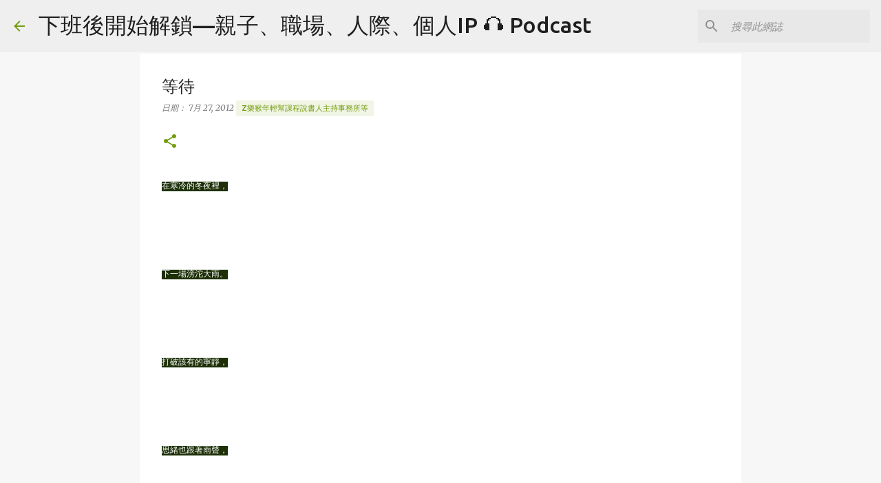

--- FILE ---
content_type: text/html; charset=UTF-8
request_url: https://www.micpodcast.tw/2012/07/blog-post_26.html
body_size: 24101
content:
<!DOCTYPE html>
<html dir='ltr' lang='zh-TW'>
<head>
<meta content='width=device-width, initial-scale=1' name='viewport'/>
<title>等待</title>
<meta content='text/html; charset=UTF-8' http-equiv='Content-Type'/>
<!-- Chrome, Firefox OS and Opera -->
<meta content='#f7f7f7' name='theme-color'/>
<!-- Windows Phone -->
<meta content='#f7f7f7' name='msapplication-navbutton-color'/>
<meta content='blogger' name='generator'/>
<link href='https://www.micpodcast.tw/favicon.ico' rel='icon' type='image/x-icon'/>
<link href='https://www.micpodcast.tw/2012/07/blog-post_26.html' rel='canonical'/>
<link rel="alternate" type="application/atom+xml" title="下班後開始解鎖&#8212;親子&#12289;職場&#12289;人際&#12289;個人IP 🎧 Podcast - Atom" href="https://www.micpodcast.tw/feeds/posts/default" />
<link rel="alternate" type="application/rss+xml" title="下班後開始解鎖&#8212;親子&#12289;職場&#12289;人際&#12289;個人IP 🎧 Podcast - RSS" href="https://www.micpodcast.tw/feeds/posts/default?alt=rss" />
<link rel="service.post" type="application/atom+xml" title="下班後開始解鎖&#8212;親子&#12289;職場&#12289;人際&#12289;個人IP 🎧 Podcast - Atom" href="https://www.blogger.com/feeds/3406005306838980846/posts/default" />

<link rel="alternate" type="application/atom+xml" title="下班後開始解鎖&#8212;親子&#12289;職場&#12289;人際&#12289;個人IP 🎧 Podcast - Atom" href="https://www.micpodcast.tw/feeds/6787582817030435483/comments/default" />
<!--Can't find substitution for tag [blog.ieCssRetrofitLinks]-->
<meta content='https://www.micpodcast.tw/2012/07/blog-post_26.html' property='og:url'/>
<meta content='等待' property='og:title'/>
<meta content='創業 Podcast 下班後開始解鎖 親子 溝通 表達 主持 口播 培訓 說話 人際 故事 婚禮 尾牙 品牌 自媒體 個人IP' property='og:description'/>
<style type='text/css'>@font-face{font-family:'Merriweather';font-style:italic;font-weight:300;font-stretch:100%;font-display:swap;src:url(//fonts.gstatic.com/s/merriweather/v33/u-4c0qyriQwlOrhSvowK_l5-eTxCVx0ZbwLvKH2Gk9hLmp0v5yA-xXPqCzLvF-adrHOg7iDTFw.woff2)format('woff2');unicode-range:U+0460-052F,U+1C80-1C8A,U+20B4,U+2DE0-2DFF,U+A640-A69F,U+FE2E-FE2F;}@font-face{font-family:'Merriweather';font-style:italic;font-weight:300;font-stretch:100%;font-display:swap;src:url(//fonts.gstatic.com/s/merriweather/v33/u-4c0qyriQwlOrhSvowK_l5-eTxCVx0ZbwLvKH2Gk9hLmp0v5yA-xXPqCzLvF--drHOg7iDTFw.woff2)format('woff2');unicode-range:U+0301,U+0400-045F,U+0490-0491,U+04B0-04B1,U+2116;}@font-face{font-family:'Merriweather';font-style:italic;font-weight:300;font-stretch:100%;font-display:swap;src:url(//fonts.gstatic.com/s/merriweather/v33/u-4c0qyriQwlOrhSvowK_l5-eTxCVx0ZbwLvKH2Gk9hLmp0v5yA-xXPqCzLvF-SdrHOg7iDTFw.woff2)format('woff2');unicode-range:U+0102-0103,U+0110-0111,U+0128-0129,U+0168-0169,U+01A0-01A1,U+01AF-01B0,U+0300-0301,U+0303-0304,U+0308-0309,U+0323,U+0329,U+1EA0-1EF9,U+20AB;}@font-face{font-family:'Merriweather';font-style:italic;font-weight:300;font-stretch:100%;font-display:swap;src:url(//fonts.gstatic.com/s/merriweather/v33/u-4c0qyriQwlOrhSvowK_l5-eTxCVx0ZbwLvKH2Gk9hLmp0v5yA-xXPqCzLvF-WdrHOg7iDTFw.woff2)format('woff2');unicode-range:U+0100-02BA,U+02BD-02C5,U+02C7-02CC,U+02CE-02D7,U+02DD-02FF,U+0304,U+0308,U+0329,U+1D00-1DBF,U+1E00-1E9F,U+1EF2-1EFF,U+2020,U+20A0-20AB,U+20AD-20C0,U+2113,U+2C60-2C7F,U+A720-A7FF;}@font-face{font-family:'Merriweather';font-style:italic;font-weight:300;font-stretch:100%;font-display:swap;src:url(//fonts.gstatic.com/s/merriweather/v33/u-4c0qyriQwlOrhSvowK_l5-eTxCVx0ZbwLvKH2Gk9hLmp0v5yA-xXPqCzLvF-udrHOg7iA.woff2)format('woff2');unicode-range:U+0000-00FF,U+0131,U+0152-0153,U+02BB-02BC,U+02C6,U+02DA,U+02DC,U+0304,U+0308,U+0329,U+2000-206F,U+20AC,U+2122,U+2191,U+2193,U+2212,U+2215,U+FEFF,U+FFFD;}@font-face{font-family:'Merriweather';font-style:italic;font-weight:400;font-stretch:100%;font-display:swap;src:url(//fonts.gstatic.com/s/merriweather/v33/u-4c0qyriQwlOrhSvowK_l5-eTxCVx0ZbwLvKH2Gk9hLmp0v5yA-xXPqCzLvF-adrHOg7iDTFw.woff2)format('woff2');unicode-range:U+0460-052F,U+1C80-1C8A,U+20B4,U+2DE0-2DFF,U+A640-A69F,U+FE2E-FE2F;}@font-face{font-family:'Merriweather';font-style:italic;font-weight:400;font-stretch:100%;font-display:swap;src:url(//fonts.gstatic.com/s/merriweather/v33/u-4c0qyriQwlOrhSvowK_l5-eTxCVx0ZbwLvKH2Gk9hLmp0v5yA-xXPqCzLvF--drHOg7iDTFw.woff2)format('woff2');unicode-range:U+0301,U+0400-045F,U+0490-0491,U+04B0-04B1,U+2116;}@font-face{font-family:'Merriweather';font-style:italic;font-weight:400;font-stretch:100%;font-display:swap;src:url(//fonts.gstatic.com/s/merriweather/v33/u-4c0qyriQwlOrhSvowK_l5-eTxCVx0ZbwLvKH2Gk9hLmp0v5yA-xXPqCzLvF-SdrHOg7iDTFw.woff2)format('woff2');unicode-range:U+0102-0103,U+0110-0111,U+0128-0129,U+0168-0169,U+01A0-01A1,U+01AF-01B0,U+0300-0301,U+0303-0304,U+0308-0309,U+0323,U+0329,U+1EA0-1EF9,U+20AB;}@font-face{font-family:'Merriweather';font-style:italic;font-weight:400;font-stretch:100%;font-display:swap;src:url(//fonts.gstatic.com/s/merriweather/v33/u-4c0qyriQwlOrhSvowK_l5-eTxCVx0ZbwLvKH2Gk9hLmp0v5yA-xXPqCzLvF-WdrHOg7iDTFw.woff2)format('woff2');unicode-range:U+0100-02BA,U+02BD-02C5,U+02C7-02CC,U+02CE-02D7,U+02DD-02FF,U+0304,U+0308,U+0329,U+1D00-1DBF,U+1E00-1E9F,U+1EF2-1EFF,U+2020,U+20A0-20AB,U+20AD-20C0,U+2113,U+2C60-2C7F,U+A720-A7FF;}@font-face{font-family:'Merriweather';font-style:italic;font-weight:400;font-stretch:100%;font-display:swap;src:url(//fonts.gstatic.com/s/merriweather/v33/u-4c0qyriQwlOrhSvowK_l5-eTxCVx0ZbwLvKH2Gk9hLmp0v5yA-xXPqCzLvF-udrHOg7iA.woff2)format('woff2');unicode-range:U+0000-00FF,U+0131,U+0152-0153,U+02BB-02BC,U+02C6,U+02DA,U+02DC,U+0304,U+0308,U+0329,U+2000-206F,U+20AC,U+2122,U+2191,U+2193,U+2212,U+2215,U+FEFF,U+FFFD;}@font-face{font-family:'Merriweather';font-style:normal;font-weight:400;font-stretch:100%;font-display:swap;src:url(//fonts.gstatic.com/s/merriweather/v33/u-4D0qyriQwlOrhSvowK_l5UcA6zuSYEqOzpPe3HOZJ5eX1WtLaQwmYiScCmDxhtNOKl8yDr3icaGV31CPDaYKfFQn0.woff2)format('woff2');unicode-range:U+0460-052F,U+1C80-1C8A,U+20B4,U+2DE0-2DFF,U+A640-A69F,U+FE2E-FE2F;}@font-face{font-family:'Merriweather';font-style:normal;font-weight:400;font-stretch:100%;font-display:swap;src:url(//fonts.gstatic.com/s/merriweather/v33/u-4D0qyriQwlOrhSvowK_l5UcA6zuSYEqOzpPe3HOZJ5eX1WtLaQwmYiScCmDxhtNOKl8yDr3icaEF31CPDaYKfFQn0.woff2)format('woff2');unicode-range:U+0301,U+0400-045F,U+0490-0491,U+04B0-04B1,U+2116;}@font-face{font-family:'Merriweather';font-style:normal;font-weight:400;font-stretch:100%;font-display:swap;src:url(//fonts.gstatic.com/s/merriweather/v33/u-4D0qyriQwlOrhSvowK_l5UcA6zuSYEqOzpPe3HOZJ5eX1WtLaQwmYiScCmDxhtNOKl8yDr3icaG131CPDaYKfFQn0.woff2)format('woff2');unicode-range:U+0102-0103,U+0110-0111,U+0128-0129,U+0168-0169,U+01A0-01A1,U+01AF-01B0,U+0300-0301,U+0303-0304,U+0308-0309,U+0323,U+0329,U+1EA0-1EF9,U+20AB;}@font-face{font-family:'Merriweather';font-style:normal;font-weight:400;font-stretch:100%;font-display:swap;src:url(//fonts.gstatic.com/s/merriweather/v33/u-4D0qyriQwlOrhSvowK_l5UcA6zuSYEqOzpPe3HOZJ5eX1WtLaQwmYiScCmDxhtNOKl8yDr3icaGl31CPDaYKfFQn0.woff2)format('woff2');unicode-range:U+0100-02BA,U+02BD-02C5,U+02C7-02CC,U+02CE-02D7,U+02DD-02FF,U+0304,U+0308,U+0329,U+1D00-1DBF,U+1E00-1E9F,U+1EF2-1EFF,U+2020,U+20A0-20AB,U+20AD-20C0,U+2113,U+2C60-2C7F,U+A720-A7FF;}@font-face{font-family:'Merriweather';font-style:normal;font-weight:400;font-stretch:100%;font-display:swap;src:url(//fonts.gstatic.com/s/merriweather/v33/u-4D0qyriQwlOrhSvowK_l5UcA6zuSYEqOzpPe3HOZJ5eX1WtLaQwmYiScCmDxhtNOKl8yDr3icaFF31CPDaYKfF.woff2)format('woff2');unicode-range:U+0000-00FF,U+0131,U+0152-0153,U+02BB-02BC,U+02C6,U+02DA,U+02DC,U+0304,U+0308,U+0329,U+2000-206F,U+20AC,U+2122,U+2191,U+2193,U+2212,U+2215,U+FEFF,U+FFFD;}@font-face{font-family:'Ubuntu';font-style:normal;font-weight:400;font-display:swap;src:url(//fonts.gstatic.com/s/ubuntu/v21/4iCs6KVjbNBYlgoKcg72nU6AF7xm.woff2)format('woff2');unicode-range:U+0460-052F,U+1C80-1C8A,U+20B4,U+2DE0-2DFF,U+A640-A69F,U+FE2E-FE2F;}@font-face{font-family:'Ubuntu';font-style:normal;font-weight:400;font-display:swap;src:url(//fonts.gstatic.com/s/ubuntu/v21/4iCs6KVjbNBYlgoKew72nU6AF7xm.woff2)format('woff2');unicode-range:U+0301,U+0400-045F,U+0490-0491,U+04B0-04B1,U+2116;}@font-face{font-family:'Ubuntu';font-style:normal;font-weight:400;font-display:swap;src:url(//fonts.gstatic.com/s/ubuntu/v21/4iCs6KVjbNBYlgoKcw72nU6AF7xm.woff2)format('woff2');unicode-range:U+1F00-1FFF;}@font-face{font-family:'Ubuntu';font-style:normal;font-weight:400;font-display:swap;src:url(//fonts.gstatic.com/s/ubuntu/v21/4iCs6KVjbNBYlgoKfA72nU6AF7xm.woff2)format('woff2');unicode-range:U+0370-0377,U+037A-037F,U+0384-038A,U+038C,U+038E-03A1,U+03A3-03FF;}@font-face{font-family:'Ubuntu';font-style:normal;font-weight:400;font-display:swap;src:url(//fonts.gstatic.com/s/ubuntu/v21/4iCs6KVjbNBYlgoKcQ72nU6AF7xm.woff2)format('woff2');unicode-range:U+0100-02BA,U+02BD-02C5,U+02C7-02CC,U+02CE-02D7,U+02DD-02FF,U+0304,U+0308,U+0329,U+1D00-1DBF,U+1E00-1E9F,U+1EF2-1EFF,U+2020,U+20A0-20AB,U+20AD-20C0,U+2113,U+2C60-2C7F,U+A720-A7FF;}@font-face{font-family:'Ubuntu';font-style:normal;font-weight:400;font-display:swap;src:url(//fonts.gstatic.com/s/ubuntu/v21/4iCs6KVjbNBYlgoKfw72nU6AFw.woff2)format('woff2');unicode-range:U+0000-00FF,U+0131,U+0152-0153,U+02BB-02BC,U+02C6,U+02DA,U+02DC,U+0304,U+0308,U+0329,U+2000-206F,U+20AC,U+2122,U+2191,U+2193,U+2212,U+2215,U+FEFF,U+FFFD;}@font-face{font-family:'Ubuntu';font-style:normal;font-weight:500;font-display:swap;src:url(//fonts.gstatic.com/s/ubuntu/v21/4iCv6KVjbNBYlgoCjC3jvWyNPYZvg7UI.woff2)format('woff2');unicode-range:U+0460-052F,U+1C80-1C8A,U+20B4,U+2DE0-2DFF,U+A640-A69F,U+FE2E-FE2F;}@font-face{font-family:'Ubuntu';font-style:normal;font-weight:500;font-display:swap;src:url(//fonts.gstatic.com/s/ubuntu/v21/4iCv6KVjbNBYlgoCjC3jtGyNPYZvg7UI.woff2)format('woff2');unicode-range:U+0301,U+0400-045F,U+0490-0491,U+04B0-04B1,U+2116;}@font-face{font-family:'Ubuntu';font-style:normal;font-weight:500;font-display:swap;src:url(//fonts.gstatic.com/s/ubuntu/v21/4iCv6KVjbNBYlgoCjC3jvGyNPYZvg7UI.woff2)format('woff2');unicode-range:U+1F00-1FFF;}@font-face{font-family:'Ubuntu';font-style:normal;font-weight:500;font-display:swap;src:url(//fonts.gstatic.com/s/ubuntu/v21/4iCv6KVjbNBYlgoCjC3js2yNPYZvg7UI.woff2)format('woff2');unicode-range:U+0370-0377,U+037A-037F,U+0384-038A,U+038C,U+038E-03A1,U+03A3-03FF;}@font-face{font-family:'Ubuntu';font-style:normal;font-weight:500;font-display:swap;src:url(//fonts.gstatic.com/s/ubuntu/v21/4iCv6KVjbNBYlgoCjC3jvmyNPYZvg7UI.woff2)format('woff2');unicode-range:U+0100-02BA,U+02BD-02C5,U+02C7-02CC,U+02CE-02D7,U+02DD-02FF,U+0304,U+0308,U+0329,U+1D00-1DBF,U+1E00-1E9F,U+1EF2-1EFF,U+2020,U+20A0-20AB,U+20AD-20C0,U+2113,U+2C60-2C7F,U+A720-A7FF;}@font-face{font-family:'Ubuntu';font-style:normal;font-weight:500;font-display:swap;src:url(//fonts.gstatic.com/s/ubuntu/v21/4iCv6KVjbNBYlgoCjC3jsGyNPYZvgw.woff2)format('woff2');unicode-range:U+0000-00FF,U+0131,U+0152-0153,U+02BB-02BC,U+02C6,U+02DA,U+02DC,U+0304,U+0308,U+0329,U+2000-206F,U+20AC,U+2122,U+2191,U+2193,U+2212,U+2215,U+FEFF,U+FFFD;}@font-face{font-family:'Ubuntu';font-style:normal;font-weight:700;font-display:swap;src:url(//fonts.gstatic.com/s/ubuntu/v21/4iCv6KVjbNBYlgoCxCvjvWyNPYZvg7UI.woff2)format('woff2');unicode-range:U+0460-052F,U+1C80-1C8A,U+20B4,U+2DE0-2DFF,U+A640-A69F,U+FE2E-FE2F;}@font-face{font-family:'Ubuntu';font-style:normal;font-weight:700;font-display:swap;src:url(//fonts.gstatic.com/s/ubuntu/v21/4iCv6KVjbNBYlgoCxCvjtGyNPYZvg7UI.woff2)format('woff2');unicode-range:U+0301,U+0400-045F,U+0490-0491,U+04B0-04B1,U+2116;}@font-face{font-family:'Ubuntu';font-style:normal;font-weight:700;font-display:swap;src:url(//fonts.gstatic.com/s/ubuntu/v21/4iCv6KVjbNBYlgoCxCvjvGyNPYZvg7UI.woff2)format('woff2');unicode-range:U+1F00-1FFF;}@font-face{font-family:'Ubuntu';font-style:normal;font-weight:700;font-display:swap;src:url(//fonts.gstatic.com/s/ubuntu/v21/4iCv6KVjbNBYlgoCxCvjs2yNPYZvg7UI.woff2)format('woff2');unicode-range:U+0370-0377,U+037A-037F,U+0384-038A,U+038C,U+038E-03A1,U+03A3-03FF;}@font-face{font-family:'Ubuntu';font-style:normal;font-weight:700;font-display:swap;src:url(//fonts.gstatic.com/s/ubuntu/v21/4iCv6KVjbNBYlgoCxCvjvmyNPYZvg7UI.woff2)format('woff2');unicode-range:U+0100-02BA,U+02BD-02C5,U+02C7-02CC,U+02CE-02D7,U+02DD-02FF,U+0304,U+0308,U+0329,U+1D00-1DBF,U+1E00-1E9F,U+1EF2-1EFF,U+2020,U+20A0-20AB,U+20AD-20C0,U+2113,U+2C60-2C7F,U+A720-A7FF;}@font-face{font-family:'Ubuntu';font-style:normal;font-weight:700;font-display:swap;src:url(//fonts.gstatic.com/s/ubuntu/v21/4iCv6KVjbNBYlgoCxCvjsGyNPYZvgw.woff2)format('woff2');unicode-range:U+0000-00FF,U+0131,U+0152-0153,U+02BB-02BC,U+02C6,U+02DA,U+02DC,U+0304,U+0308,U+0329,U+2000-206F,U+20AC,U+2122,U+2191,U+2193,U+2212,U+2215,U+FEFF,U+FFFD;}</style>
<style id='page-skin-1' type='text/css'><!--
/*! normalize.css v8.0.0 | MIT License | github.com/necolas/normalize.css */html{line-height:1.15;-webkit-text-size-adjust:100%}body{margin:0}h1{font-size:2em;margin:.67em 0}hr{box-sizing:content-box;height:0;overflow:visible}pre{font-family:monospace,monospace;font-size:1em}a{background-color:transparent}abbr[title]{border-bottom:none;text-decoration:underline;text-decoration:underline dotted}b,strong{font-weight:bolder}code,kbd,samp{font-family:monospace,monospace;font-size:1em}small{font-size:80%}sub,sup{font-size:75%;line-height:0;position:relative;vertical-align:baseline}sub{bottom:-0.25em}sup{top:-0.5em}img{border-style:none}button,input,optgroup,select,textarea{font-family:inherit;font-size:100%;line-height:1.15;margin:0}button,input{overflow:visible}button,select{text-transform:none}button,[type="button"],[type="reset"],[type="submit"]{-webkit-appearance:button}button::-moz-focus-inner,[type="button"]::-moz-focus-inner,[type="reset"]::-moz-focus-inner,[type="submit"]::-moz-focus-inner{border-style:none;padding:0}button:-moz-focusring,[type="button"]:-moz-focusring,[type="reset"]:-moz-focusring,[type="submit"]:-moz-focusring{outline:1px dotted ButtonText}fieldset{padding:.35em .75em .625em}legend{box-sizing:border-box;color:inherit;display:table;max-width:100%;padding:0;white-space:normal}progress{vertical-align:baseline}textarea{overflow:auto}[type="checkbox"],[type="radio"]{box-sizing:border-box;padding:0}[type="number"]::-webkit-inner-spin-button,[type="number"]::-webkit-outer-spin-button{height:auto}[type="search"]{-webkit-appearance:textfield;outline-offset:-2px}[type="search"]::-webkit-search-decoration{-webkit-appearance:none}::-webkit-file-upload-button{-webkit-appearance:button;font:inherit}details{display:block}summary{display:list-item}template{display:none}[hidden]{display:none}
/*!************************************************
* Blogger Template Style
* Name: Emporio
**************************************************/
body{
word-wrap:break-word;
overflow-wrap:break-word;
word-break:break-word
}
.hidden{
display:none
}
.invisible{
visibility:hidden
}
.container:after,.float-container:after{
clear:both;
content:"";
display:table
}
.clearboth{
clear:both
}
#comments .comment .comment-actions,.subscribe-popup .FollowByEmail .follow-by-email-submit{
background:transparent;
border:0;
box-shadow:none;
color:#729c0b;
cursor:pointer;
font-size:14px;
font-weight:700;
outline:none;
text-decoration:none;
text-transform:uppercase;
width:auto
}
.dim-overlay{
height:100vh;
left:0;
position:fixed;
top:0;
width:100%
}
#sharing-dim-overlay{
background-color:transparent
}
input::-ms-clear{
display:none
}
.blogger-logo,.svg-icon-24.blogger-logo{
fill:#ff9800;
opacity:1
}
.skip-navigation{
background-color:#fff;
box-sizing:border-box;
color:#000;
display:block;
height:0;
left:0;
line-height:50px;
overflow:hidden;
padding-top:0;
position:fixed;
text-align:center;
top:0;
-webkit-transition:box-shadow .3s,height .3s,padding-top .3s;
transition:box-shadow .3s,height .3s,padding-top .3s;
width:100%;
z-index:900
}
.skip-navigation:focus{
box-shadow:0 4px 5px 0 rgba(0,0,0,.14),0 1px 10px 0 rgba(0,0,0,.12),0 2px 4px -1px rgba(0,0,0,.2);
height:50px
}
#main{
outline:none
}
.main-heading{
clip:rect(1px,1px,1px,1px);
border:0;
height:1px;
overflow:hidden;
padding:0;
position:absolute;
width:1px
}
.Attribution{
margin-top:1em;
text-align:center
}
.Attribution .blogger img,.Attribution .blogger svg{
vertical-align:bottom
}
.Attribution .blogger img{
margin-right:.5em
}
.Attribution div{
line-height:24px;
margin-top:.5em
}
.Attribution .copyright,.Attribution .image-attribution{
font-size:.7em;
margin-top:1.5em
}
.bg-photo{
background-attachment:scroll!important
}
body .CSS_LIGHTBOX{
z-index:900
}
.extendable .show-less,.extendable .show-more{
border-color:#729c0b;
color:#729c0b;
margin-top:8px
}
.extendable .show-less.hidden,.extendable .show-more.hidden,.inline-ad{
display:none
}
.inline-ad{
max-width:100%;
overflow:hidden
}
.adsbygoogle{
display:block
}
#cookieChoiceInfo{
bottom:0;
top:auto
}
iframe.b-hbp-video{
border:0
}
.post-body iframe{
max-width:100%
}
.post-body a[imageanchor="1"]{
display:inline-block
}
.byline{
margin-right:1em
}
.byline:last-child{
margin-right:0
}
.link-copied-dialog{
max-width:520px;
outline:0
}
.link-copied-dialog .modal-dialog-buttons{
margin-top:8px
}
.link-copied-dialog .goog-buttonset-default{
background:transparent;
border:0
}
.link-copied-dialog .goog-buttonset-default:focus{
outline:0
}
.paging-control-container{
margin-bottom:16px
}
.paging-control-container .paging-control{
display:inline-block
}
.paging-control-container .comment-range-text:after,.paging-control-container .paging-control{
color:#729c0b
}
.paging-control-container .comment-range-text,.paging-control-container .paging-control{
margin-right:8px
}
.paging-control-container .comment-range-text:after,.paging-control-container .paging-control:after{
padding-left:8px;
content:"\b7";
cursor:default;
pointer-events:none
}
.paging-control-container .comment-range-text:last-child:after,.paging-control-container .paging-control:last-child:after{
content:none
}
.byline.reactions iframe{
height:20px
}
.b-notification{
background-color:#fff;
border-bottom:1px solid #000;
box-sizing:border-box;
color:#000;
padding:16px 32px;
text-align:center
}
.b-notification.visible{
-webkit-transition:margin-top .3s cubic-bezier(.4,0,.2,1);
transition:margin-top .3s cubic-bezier(.4,0,.2,1)
}
.b-notification.invisible{
position:absolute
}
.b-notification-close{
position:absolute;
right:8px;
top:8px
}
.no-posts-message{
line-height:40px;
text-align:center
}
@media screen and (max-width:745px){
body.item-view .post-body a[imageanchor="1"][style*="float: left;"],body.item-view .post-body a[imageanchor="1"][style*="float: right;"]{
clear:none!important;
float:none!important
}
body.item-view .post-body a[imageanchor="1"] img{
display:block;
height:auto;
margin:0 auto
}
body.item-view .post-body>.separator:first-child>a[imageanchor="1"]:first-child{
margin-top:20px
}
.post-body a[imageanchor]{
display:block
}
body.item-view .post-body a[imageanchor="1"]{
margin-left:0!important;
margin-right:0!important
}
body.item-view .post-body a[imageanchor="1"]+a[imageanchor="1"]{
margin-top:16px
}
}
.item-control{
display:none
}
#comments{
border-top:1px dashed rgba(0,0,0,.54);
margin-top:20px;
padding:20px
}
#comments .comment-thread ol{
padding-left:0;
margin:0;
padding-left:0
}
#comments .comment .comment-replybox-single,#comments .comment-thread .comment-replies{
margin-left:60px
}
#comments .comment-thread .thread-count{
display:none
}
#comments .comment{
list-style-type:none;
padding:0 0 30px;
position:relative
}
#comments .comment .comment{
padding-bottom:8px
}
.comment .avatar-image-container{
position:absolute
}
.comment .avatar-image-container img{
border-radius:50%
}
.avatar-image-container svg,.comment .avatar-image-container .avatar-icon{
fill:#729c0b;
border:1px solid #729c0b;
border-radius:50%;
box-sizing:border-box;
height:35px;
margin:0;
padding:7px;
width:35px
}
.comment .comment-block{
margin-left:60px;
margin-top:10px;
padding-bottom:0
}
#comments .comment-author-header-wrapper{
margin-left:40px
}
#comments .comment .thread-expanded .comment-block{
padding-bottom:20px
}
#comments .comment .comment-header .user,#comments .comment .comment-header .user a{
color:#212121;
font-style:normal;
font-weight:700
}
#comments .comment .comment-actions{
bottom:0;
margin-bottom:15px;
position:absolute
}
#comments .comment .comment-actions>*{
margin-right:8px
}
#comments .comment .comment-header .datetime{
margin-left:8px;
bottom:0;
display:inline-block;
font-size:13px;
font-style:italic
}
#comments .comment .comment-footer .comment-timestamp a,#comments .comment .comment-header .datetime,#comments .comment .comment-header .datetime a{
color:rgba(33,33,33,.54)
}
#comments .comment .comment-content,.comment .comment-body{
margin-top:12px;
word-break:break-word
}
.comment-body{
margin-bottom:12px
}
#comments.embed[data-num-comments="0"]{
border:0;
margin-top:0;
padding-top:0
}
#comment-editor-src,#comments.embed[data-num-comments="0"] #comment-post-message,#comments.embed[data-num-comments="0"] div.comment-form>p,#comments.embed[data-num-comments="0"] p.comment-footer{
display:none
}
.comments .comments-content .loadmore.loaded{
max-height:0;
opacity:0;
overflow:hidden
}
.extendable .remaining-items{
height:0;
overflow:hidden;
-webkit-transition:height .3s cubic-bezier(.4,0,.2,1);
transition:height .3s cubic-bezier(.4,0,.2,1)
}
.extendable .remaining-items.expanded{
height:auto
}
.svg-icon-24,.svg-icon-24-button{
cursor:pointer;
height:24px;
min-width:24px;
width:24px
}
.touch-icon{
margin:-12px;
padding:12px
}
.touch-icon:active,.touch-icon:focus{
background-color:hsla(0,0%,60%,.4);
border-radius:50%
}
svg:not(:root).touch-icon{
overflow:visible
}
html[dir=rtl] .rtl-reversible-icon{
-webkit-transform:scaleX(-1);
transform:scaleX(-1)
}
.svg-icon-24-button,.touch-icon-button{
background:transparent;
border:0;
margin:0;
outline:none;
padding:0
}
.touch-icon-button .touch-icon:active,.touch-icon-button .touch-icon:focus{
background-color:transparent
}
.touch-icon-button:active .touch-icon,.touch-icon-button:focus .touch-icon{
background-color:hsla(0,0%,60%,.4);
border-radius:50%
}
.Profile .default-avatar-wrapper .avatar-icon{
fill:#729c0b;
border:1px solid #729c0b;
border-radius:50%;
box-sizing:border-box;
margin:0
}
.Profile .individual .default-avatar-wrapper .avatar-icon{
padding:25px
}
.Profile .individual .avatar-icon,.Profile .individual .profile-img{
height:90px;
width:90px
}
.Profile .team .default-avatar-wrapper .avatar-icon{
padding:8px
}
.Profile .team .avatar-icon,.Profile .team .default-avatar-wrapper,.Profile .team .profile-img{
height:40px;
width:40px
}
.snippet-container{
margin:0;
overflow:hidden;
position:relative
}
.snippet-fade{
right:0;
bottom:0;
box-sizing:border-box;
position:absolute;
width:96px
}
.snippet-fade:after{
content:"\2026";
float:right
}
.centered-top-container.sticky{
left:0;
position:fixed;
right:0;
top:0;
-webkit-transition-duration:.2s;
transition-duration:.2s;
-webkit-transition-property:opacity,-webkit-transform;
transition-property:opacity,-webkit-transform;
transition-property:transform,opacity;
transition-property:transform,opacity,-webkit-transform;
-webkit-transition-timing-function:cubic-bezier(.4,0,.2,1);
transition-timing-function:cubic-bezier(.4,0,.2,1);
width:auto;
z-index:8
}
.centered-top-placeholder{
display:none
}
.collapsed-header .centered-top-placeholder{
display:block
}
.centered-top-container .Header .replaced h1,.centered-top-placeholder .Header .replaced h1{
display:none
}
.centered-top-container.sticky .Header .replaced h1{
display:block
}
.centered-top-container.sticky .Header .header-widget{
background:none
}
.centered-top-container.sticky .Header .header-image-wrapper{
display:none
}
.centered-top-container img,.centered-top-placeholder img{
max-width:100%
}
.collapsible{
-webkit-transition:height .3s cubic-bezier(.4,0,.2,1);
transition:height .3s cubic-bezier(.4,0,.2,1)
}
.collapsible,.collapsible>summary{
display:block;
overflow:hidden
}
.collapsible>:not(summary){
display:none
}
.collapsible[open]>:not(summary){
display:block
}
.collapsible:focus,.collapsible>summary:focus{
outline:none
}
.collapsible>summary{
cursor:pointer;
display:block;
padding:0
}
.collapsible:focus>summary,.collapsible>summary:focus{
background-color:transparent
}
.collapsible>summary::-webkit-details-marker{
display:none
}
.collapsible-title{
-webkit-box-align:center;
align-items:center;
display:-webkit-box;
display:flex
}
.collapsible-title .title{
-webkit-box-flex:1;
-webkit-box-ordinal-group:1;
flex:1 1 auto;
order:0;
overflow:hidden;
text-overflow:ellipsis;
white-space:nowrap
}
.collapsible-title .chevron-down,.collapsible[open] .collapsible-title .chevron-up{
display:block
}
.collapsible-title .chevron-up,.collapsible[open] .collapsible-title .chevron-down{
display:none
}
.flat-button{
border-radius:2px;
font-weight:700;
margin:-8px;
padding:8px;
text-transform:uppercase
}
.flat-button,.flat-icon-button{
cursor:pointer;
display:inline-block
}
.flat-icon-button{
background:transparent;
border:0;
box-sizing:content-box;
line-height:0;
margin:-12px;
outline:none;
padding:12px
}
.flat-icon-button,.flat-icon-button .splash-wrapper{
border-radius:50%
}
.flat-icon-button .splash.animate{
-webkit-animation-duration:.3s;
animation-duration:.3s
}
body#layout .bg-photo,body#layout .bg-photo-overlay{
display:none
}
body#layout .centered{
max-width:954px
}
body#layout .navigation{
display:none
}
body#layout .sidebar-container{
display:inline-block;
width:40%
}
body#layout .hamburger-menu,body#layout .search{
display:none
}
.overflowable-container{
max-height:44px;
overflow:hidden;
position:relative
}
.overflow-button{
cursor:pointer
}
#overflowable-dim-overlay{
background:transparent
}
.overflow-popup{
background-color:#ffffff;
box-shadow:0 2px 2px 0 rgba(0,0,0,.14),0 3px 1px -2px rgba(0,0,0,.2),0 1px 5px 0 rgba(0,0,0,.12);
left:0;
max-width:calc(100% - 32px);
position:absolute;
top:0;
visibility:hidden;
z-index:101
}
.overflow-popup ul{
list-style:none
}
.overflow-popup .tabs li,.overflow-popup li{
display:block;
height:auto
}
.overflow-popup .tabs li{
padding-left:0;
padding-right:0
}
.overflow-button.hidden,.overflow-popup .tabs li.hidden,.overflow-popup li.hidden,.widget.Sharing .sharing-button{
display:none
}
.widget.Sharing .sharing-buttons li{
padding:0
}
.widget.Sharing .sharing-buttons li span{
display:none
}
.post-share-buttons{
position:relative
}
.sharing-open.touch-icon-button:active .touch-icon,.sharing-open.touch-icon-button:focus .touch-icon{
background-color:transparent
}
.share-buttons{
background-color:#ffffff;
border-radius:2px;
box-shadow:0 2px 2px 0 rgba(0,0,0,.14),0 3px 1px -2px rgba(0,0,0,.2),0 1px 5px 0 rgba(0,0,0,.12);
color:#000000;
list-style:none;
margin:0;
min-width:200px;
padding:8px 0;
position:absolute;
top:-11px;
z-index:101
}
.share-buttons.hidden{
display:none
}
.sharing-button{
background:transparent;
border:0;
cursor:pointer;
margin:0;
outline:none;
padding:0
}
.share-buttons li{
height:48px;
margin:0
}
.share-buttons li:last-child{
margin-bottom:0
}
.share-buttons li .sharing-platform-button{
box-sizing:border-box;
cursor:pointer;
display:block;
height:100%;
margin-bottom:0;
padding:0 16px;
position:relative;
width:100%
}
.share-buttons li .sharing-platform-button:focus,.share-buttons li .sharing-platform-button:hover{
background-color:hsla(0,0%,50%,.1);
outline:none
}
.share-buttons li svg[class*=" sharing-"],.share-buttons li svg[class^=sharing-]{
position:absolute;
top:10px
}
.share-buttons li span.sharing-platform-button{
position:relative;
top:0
}
.share-buttons li .platform-sharing-text{
margin-left:56px;
display:block;
font-size:16px;
line-height:48px;
white-space:nowrap
}
.sidebar-container{
-webkit-overflow-scrolling:touch;
background-color:#f7f7f7;
max-width:280px;
overflow-y:auto;
-webkit-transition-duration:.3s;
transition-duration:.3s;
-webkit-transition-property:-webkit-transform;
transition-property:-webkit-transform;
transition-property:transform;
transition-property:transform,-webkit-transform;
-webkit-transition-timing-function:cubic-bezier(0,0,.2,1);
transition-timing-function:cubic-bezier(0,0,.2,1);
width:280px;
z-index:101
}
.sidebar-container .navigation{
line-height:0;
padding:16px
}
.sidebar-container .sidebar-back{
cursor:pointer
}
.sidebar-container .widget{
background:none;
margin:0 16px;
padding:16px 0
}
.sidebar-container .widget .title{
color:#000000;
margin:0
}
.sidebar-container .widget ul{
list-style:none;
margin:0;
padding:0
}
.sidebar-container .widget ul ul{
margin-left:1em
}
.sidebar-container .widget li{
font-size:16px;
line-height:normal
}
.sidebar-container .widget+.widget{
border-top:1px solid rgba(0, 0, 0, 0.12)
}
.BlogArchive li{
margin:16px 0
}
.BlogArchive li:last-child{
margin-bottom:0
}
.Label li a{
display:inline-block
}
.BlogArchive .post-count,.Label .label-count{
margin-left:.25em;
float:right
}
.BlogArchive .post-count:before,.Label .label-count:before{
content:"("
}
.BlogArchive .post-count:after,.Label .label-count:after{
content:")"
}
.widget.Translate .skiptranslate>div{
display:block!important
}
.widget.Profile .profile-link{
display:-webkit-box;
display:flex
}
.widget.Profile .team-member .default-avatar-wrapper,.widget.Profile .team-member .profile-img{
-webkit-box-flex:0;
margin-right:1em;
flex:0 0 auto
}
.widget.Profile .individual .profile-link{
-webkit-box-orient:vertical;
-webkit-box-direction:normal;
flex-direction:column
}
.widget.Profile .team .profile-link .profile-name{
-webkit-box-flex:1;
align-self:center;
display:block;
flex:1 1 auto
}
.dim-overlay{
background-color:rgba(0,0,0,.54)
}
body.sidebar-visible{
overflow-y:hidden
}
@media screen and (max-width:680px){
.sidebar-container{
bottom:0;
left:auto;
position:fixed;
right:0;
top:0
}
.sidebar-container.sidebar-invisible{
-webkit-transform:translateX(100%);
transform:translateX(100%);
-webkit-transition-timing-function:cubic-bezier(.4,0,.6,1);
transition-timing-function:cubic-bezier(.4,0,.6,1)
}
}
.dialog{
background:#ffffff;
box-shadow:0 2px 2px 0 rgba(0,0,0,.14),0 3px 1px -2px rgba(0,0,0,.2),0 1px 5px 0 rgba(0,0,0,.12);
box-sizing:border-box;
color:#000000;
padding:30px;
position:fixed;
text-align:center;
width:calc(100% - 24px);
z-index:101
}
.dialog input[type=email],.dialog input[type=text]{
background-color:transparent;
border:0;
border-bottom:1px solid rgba(0,0,0,.12);
color:#000000;
display:block;
font-family:Ubuntu, sans-serif;
font-size:16px;
line-height:24px;
margin:auto;
outline:none;
padding-bottom:7px;
text-align:center;
width:100%
}
.dialog input[type=email]::-webkit-input-placeholder,.dialog input[type=text]::-webkit-input-placeholder{
color:rgba(0,0,0,.5)
}
.dialog input[type=email]::-moz-placeholder,.dialog input[type=text]::-moz-placeholder{
color:rgba(0,0,0,.5)
}
.dialog input[type=email]:-ms-input-placeholder,.dialog input[type=text]:-ms-input-placeholder{
color:rgba(0,0,0,.5)
}
.dialog input[type=email]::-ms-input-placeholder,.dialog input[type=text]::-ms-input-placeholder{
color:rgba(0,0,0,.5)
}
.dialog input[type=email]::placeholder,.dialog input[type=text]::placeholder{
color:rgba(0,0,0,.5)
}
.dialog input[type=email]:focus,.dialog input[type=text]:focus{
border-bottom:2px solid #729c0b;
padding-bottom:6px
}
.dialog input.no-cursor{
color:transparent;
text-shadow:0 0 0 #000000
}
.dialog input.no-cursor:focus{
outline:none
}
.dialog input[type=submit]{
font-family:Ubuntu, sans-serif
}
.dialog .goog-buttonset-default{
color:#729c0b
}
.loading-spinner-large{
-webkit-animation:mspin-rotate 1568.63ms linear infinite;
animation:mspin-rotate 1568.63ms linear infinite;
height:48px;
overflow:hidden;
position:absolute;
width:48px;
z-index:200
}
.loading-spinner-large>div{
-webkit-animation:mspin-revrot 5332ms steps(4) infinite;
animation:mspin-revrot 5332ms steps(4) infinite
}
.loading-spinner-large>div>div{
-webkit-animation:mspin-singlecolor-large-film 1333ms steps(81) infinite;
animation:mspin-singlecolor-large-film 1333ms steps(81) infinite;
background-size:100%;
height:48px;
width:3888px
}
.mspin-black-large>div>div,.mspin-grey_54-large>div>div{
background-image:url(https://www.blogblog.com/indie/mspin_black_large.svg)
}
.mspin-white-large>div>div{
background-image:url(https://www.blogblog.com/indie/mspin_white_large.svg)
}
.mspin-grey_54-large{
opacity:.54
}
@-webkit-keyframes mspin-singlecolor-large-film{
0%{
-webkit-transform:translateX(0);
transform:translateX(0)
}
to{
-webkit-transform:translateX(-3888px);
transform:translateX(-3888px)
}
}
@keyframes mspin-singlecolor-large-film{
0%{
-webkit-transform:translateX(0);
transform:translateX(0)
}
to{
-webkit-transform:translateX(-3888px);
transform:translateX(-3888px)
}
}
@-webkit-keyframes mspin-rotate{
0%{
-webkit-transform:rotate(0deg);
transform:rotate(0deg)
}
to{
-webkit-transform:rotate(1turn);
transform:rotate(1turn)
}
}
@keyframes mspin-rotate{
0%{
-webkit-transform:rotate(0deg);
transform:rotate(0deg)
}
to{
-webkit-transform:rotate(1turn);
transform:rotate(1turn)
}
}
@-webkit-keyframes mspin-revrot{
0%{
-webkit-transform:rotate(0deg);
transform:rotate(0deg)
}
to{
-webkit-transform:rotate(-1turn);
transform:rotate(-1turn)
}
}
@keyframes mspin-revrot{
0%{
-webkit-transform:rotate(0deg);
transform:rotate(0deg)
}
to{
-webkit-transform:rotate(-1turn);
transform:rotate(-1turn)
}
}
.subscribe-popup{
max-width:364px
}
.subscribe-popup h3{
color:#212121;
font-size:1.8em;
margin-top:0
}
.subscribe-popup .FollowByEmail h3{
display:none
}
.subscribe-popup .FollowByEmail .follow-by-email-submit{
color:#729c0b;
display:inline-block;
margin:24px auto 0;
white-space:normal;
width:auto
}
.subscribe-popup .FollowByEmail .follow-by-email-submit:disabled{
cursor:default;
opacity:.3
}
@media (max-width:800px){
.blog-name div.widget.Subscribe{
margin-bottom:16px
}
body.item-view .blog-name div.widget.Subscribe{
margin:8px auto 16px;
width:100%
}
}
.sidebar-container .svg-icon-24{
fill:#729c0b
}
.centered-top .svg-icon-24{
fill:#729c0b
}
.centered-bottom .svg-icon-24.touch-icon,.centered-bottom a .svg-icon-24,.centered-bottom button .svg-icon-24{
fill:#729c0b
}
.post-wrapper .svg-icon-24.touch-icon,.post-wrapper a .svg-icon-24,.post-wrapper button .svg-icon-24{
fill:#729c0b
}
.centered-bottom .share-buttons .svg-icon-24,.share-buttons .svg-icon-24{
fill:#729c0b
}
.svg-icon-24.hamburger-menu{
fill:#729c0b
}
body#layout .page_body{
padding:0;
position:relative;
top:0
}
body#layout .page{
display:inline-block;
left:inherit;
position:relative;
vertical-align:top;
width:540px
}
body{
background:#f7f7f7 none repeat scroll top left;
background-color:#f7f7f7;
background-size:cover;
font:400 16px Ubuntu, sans-serif;
margin:0;
min-height:100vh
}
body,h3,h3.title{
color:#000000
}
.post-wrapper .post-title,.post-wrapper .post-title a,.post-wrapper .post-title a:hover,.post-wrapper .post-title a:visited{
color:#212121
}
a{
color:#729c0b;
text-decoration:none
}
a:visited{
color:#729c0b
}
a:hover{
color:#729c0b
}
blockquote{
color:#424242;
font:400 16px Ubuntu, sans-serif;
font-size:x-large;
font-style:italic;
font-weight:300;
text-align:center
}
.dim-overlay{
z-index:100
}
.page{
-webkit-box-orient:vertical;
-webkit-box-direction:normal;
box-sizing:border-box;
display:-webkit-box;
display:flex;
flex-direction:column;
min-height:100vh;
padding-bottom:1em
}
.page>*{
-webkit-box-flex:0;
flex:0 0 auto
}
.page>#footer{
margin-top:auto
}
.bg-photo-container{
overflow:hidden
}
.bg-photo-container,.bg-photo-container .bg-photo{
height:464px;
width:100%
}
.bg-photo-container .bg-photo{
background-position:50%;
background-size:cover;
z-index:-1
}
.centered{
margin:0 auto;
position:relative;
width:1482px
}
.centered .main,.centered .main-container{
float:left
}
.centered .main{
padding-bottom:1em
}
.centered .centered-bottom:after{
clear:both;
content:"";
display:table
}
@media (min-width:1626px){
.page_body.has-vertical-ads .centered{
width:1625px
}
}
@media (min-width:1225px) and (max-width:1482px){
.centered{
width:1081px
}
}
@media (min-width:1225px) and (max-width:1625px){
.page_body.has-vertical-ads .centered{
width:1224px
}
}
@media (max-width:1224px){
.centered{
width:680px
}
}
@media (max-width:680px){
.centered{
max-width:600px;
width:100%
}
}
.feed-view .post-wrapper.hero,.main,.main-container,.post-filter-message,.top-nav .section{
width:1187px
}
@media (min-width:1225px) and (max-width:1482px){
.feed-view .post-wrapper.hero,.main,.main-container,.post-filter-message,.top-nav .section{
width:786px
}
}
@media (min-width:1225px) and (max-width:1625px){
.feed-view .page_body.has-vertical-ads .post-wrapper.hero,.page_body.has-vertical-ads .feed-view .post-wrapper.hero,.page_body.has-vertical-ads .main,.page_body.has-vertical-ads .main-container,.page_body.has-vertical-ads .post-filter-message,.page_body.has-vertical-ads .top-nav .section{
width:786px
}
}
@media (max-width:1224px){
.feed-view .post-wrapper.hero,.main,.main-container,.post-filter-message,.top-nav .section{
width:auto
}
}
.widget .title{
font-size:18px;
line-height:28px;
margin:18px 0
}
.extendable .show-less,.extendable .show-more{
color:#729c0b;
cursor:pointer;
font:500 12px Ubuntu, sans-serif;
margin:0 -16px;
padding:16px;
text-transform:uppercase
}
.widget.Profile{
font:400 16px Ubuntu, sans-serif
}
.sidebar-container .widget.Profile{
padding:16px
}
.widget.Profile h2{
display:none
}
.widget.Profile .title{
margin:16px 32px
}
.widget.Profile .profile-img{
border-radius:50%
}
.widget.Profile .individual{
display:-webkit-box;
display:flex
}
.widget.Profile .individual .profile-info{
margin-left:16px;
align-self:center
}
.widget.Profile .profile-datablock{
margin-bottom:.75em;
margin-top:0
}
.widget.Profile .profile-link{
background-image:none!important;
font-family:inherit;
max-width:100%;
overflow:hidden
}
.widget.Profile .individual .profile-link{
display:block;
margin:0 -10px;
padding:0 10px
}
.widget.Profile .individual .profile-data a.profile-link.g-profile,.widget.Profile .team a.profile-link.g-profile .profile-name{
color:#000000;
font:500 16px Ubuntu, sans-serif;
margin-bottom:.75em
}
.widget.Profile .individual .profile-data a.profile-link.g-profile{
line-height:1.25
}
.widget.Profile .individual>a:first-child{
flex-shrink:0
}
.widget.Profile dd{
margin:0
}
.widget.Profile ul{
list-style:none;
padding:0
}
.widget.Profile ul li{
margin:10px 0 30px
}
.widget.Profile .team .extendable,.widget.Profile .team .extendable .first-items,.widget.Profile .team .extendable .remaining-items{
margin:0;
max-width:100%;
padding:0
}
.widget.Profile .team-member .profile-name-container{
-webkit-box-flex:0;
flex:0 1 auto
}
.widget.Profile .team .extendable .show-less,.widget.Profile .team .extendable .show-more{
left:56px;
position:relative
}
#comments a,.post-wrapper a{
color:#729c0b
}
div.widget.Blog .blog-posts .post-outer{
border:0
}
div.widget.Blog .post-outer{
padding-bottom:0
}
.post .thumb{
float:left;
height:20%;
width:20%
}
.no-posts-message,.status-msg-body{
margin:10px 0
}
.blog-pager{
text-align:center
}
.post-title{
margin:0
}
.post-title,.post-title a{
font:500 24px Ubuntu, sans-serif
}
.post-body{
display:block;
font:400 16px Merriweather, Georgia, serif;
line-height:32px;
margin:0
}
.post-body,.post-snippet{
color:#000000
}
.post-snippet{
font:400 14px Merriweather, Georgia, serif;
line-height:24px;
margin:8px 0;
max-height:72px
}
.post-snippet .snippet-fade{
background:-webkit-linear-gradient(left,#ffffff 0,#ffffff 20%,rgba(255, 255, 255, 0) 100%);
background:linear-gradient(to left,#ffffff 0,#ffffff 20%,rgba(255, 255, 255, 0) 100%);
bottom:0;
color:#000000;
position:absolute
}
.post-body img{
height:inherit;
max-width:100%
}
.byline,.byline.post-author a,.byline.post-timestamp a{
color:#757575;
font:italic 400 12px Merriweather, Georgia, serif
}
.byline.post-author{
text-transform:lowercase
}
.byline.post-author a{
text-transform:none
}
.item-byline .byline,.post-header .byline{
margin-right:0
}
.post-share-buttons .share-buttons{
background:#ffffff;
color:#000000;
font:400 14px Ubuntu, sans-serif
}
.tr-caption{
color:#424242;
font:400 16px Ubuntu, sans-serif;
font-size:1.1em;
font-style:italic
}
.post-filter-message{
background-color:#729c0b;
box-sizing:border-box;
color:#ffffff;
display:-webkit-box;
display:flex;
font:italic 400 18px Merriweather, Georgia, serif;
margin-bottom:16px;
margin-top:32px;
padding:12px 16px
}
.post-filter-message>div:first-child{
-webkit-box-flex:1;
flex:1 0 auto
}
.post-filter-message a{
padding-left:30px;
color:#729c0b;
color:#ffffff;
cursor:pointer;
font:500 12px Ubuntu, sans-serif;
text-transform:uppercase;
white-space:nowrap
}
.post-filter-message .search-label,.post-filter-message .search-query{
font-style:italic;
quotes:"\201c" "\201d" "\2018" "\2019"
}
.post-filter-message .search-label:before,.post-filter-message .search-query:before{
content:open-quote
}
.post-filter-message .search-label:after,.post-filter-message .search-query:after{
content:close-quote
}
#blog-pager{
margin-bottom:1em;
margin-top:2em
}
#blog-pager a{
color:#729c0b;
cursor:pointer;
font:500 12px Ubuntu, sans-serif;
text-transform:uppercase
}
.Label{
overflow-x:hidden
}
.Label ul{
list-style:none;
padding:0
}
.Label li{
display:inline-block;
max-width:100%;
overflow:hidden;
text-overflow:ellipsis;
white-space:nowrap
}
.Label .first-ten{
margin-top:16px
}
.Label .show-all{
border-color:#729c0b;
color:#729c0b;
cursor:pointer;
font-style:normal;
margin-top:8px;
text-transform:uppercase
}
.Label .show-all,.Label .show-all.hidden{
display:inline-block
}
.Label li a,.Label span.label-size,.byline.post-labels a{
background-color:rgba(114,156,11,.1);
border-radius:2px;
color:#729c0b;
cursor:pointer;
display:inline-block;
font:500 10.5px Ubuntu, sans-serif;
line-height:1.5;
margin:4px 4px 4px 0;
padding:4px 8px;
text-transform:uppercase;
vertical-align:middle
}
body.item-view .byline.post-labels a{
background-color:rgba(114,156,11,.1);
color:#729c0b
}
.FeaturedPost .item-thumbnail img{
max-width:100%
}
.sidebar-container .FeaturedPost .post-title a{
color:#729c0b;
font:500 14px Ubuntu, sans-serif
}
body.item-view .PopularPosts{
display:inline-block;
overflow-y:auto;
vertical-align:top;
width:280px
}
.PopularPosts h3.title{
font:500 16px Ubuntu, sans-serif
}
.PopularPosts .post-title{
margin:0 0 16px
}
.PopularPosts .post-title a{
color:#729c0b;
font:500 14px Ubuntu, sans-serif;
line-height:24px
}
.PopularPosts .item-thumbnail{
clear:both;
height:152px;
overflow-y:hidden;
width:100%
}
.PopularPosts .item-thumbnail img{
padding:0;
width:100%
}
.PopularPosts .popular-posts-snippet{
color:#535353;
font:italic 400 14px Merriweather, Georgia, serif;
line-height:24px;
max-height:calc(24px * 4);
overflow:hidden
}
.PopularPosts .popular-posts-snippet .snippet-fade{
color:#535353
}
.PopularPosts .post{
margin:30px 0;
position:relative
}
.PopularPosts .post+.post{
padding-top:1em
}
.popular-posts-snippet .snippet-fade{
right:0;
background:-webkit-linear-gradient(left,#f7f7f7 0,#f7f7f7 20%,rgba(247, 247, 247, 0) 100%);
background:linear-gradient(to left,#f7f7f7 0,#f7f7f7 20%,rgba(247, 247, 247, 0) 100%);
height:24px;
line-height:24px;
position:absolute;
top:calc(24px * 3);
width:96px
}
.Attribution{
color:#000000
}
.Attribution a,.Attribution a:hover,.Attribution a:visited{
color:#729c0b
}
.Attribution svg{
fill:#757575
}
.inline-ad{
margin-bottom:16px
}
.item-view .inline-ad{
display:block
}
.vertical-ad-container{
margin-left:15px;
float:left;
min-height:1px;
width:128px
}
.item-view .vertical-ad-container{
margin-top:30px
}
.inline-ad-placeholder,.vertical-ad-placeholder{
background:#ffffff;
border:1px solid #000;
opacity:.9;
text-align:center;
vertical-align:middle
}
.inline-ad-placeholder span,.vertical-ad-placeholder span{
color:#212121;
display:block;
font-weight:700;
margin-top:290px;
text-transform:uppercase
}
.vertical-ad-placeholder{
height:600px
}
.vertical-ad-placeholder span{
margin-top:290px;
padding:0 40px
}
.inline-ad-placeholder{
height:90px
}
.inline-ad-placeholder span{
margin-top:35px
}
.centered-top-container.sticky,.sticky .centered-top{
background-color:#efefef
}
.centered-top{
-webkit-box-align:start;
align-items:flex-start;
display:-webkit-box;
display:flex;
flex-wrap:wrap;
margin:0 auto;
max-width:1482px;
padding-top:40px
}
.page_body.has-vertical-ads .centered-top{
max-width:1625px
}
.centered-top .blog-name,.centered-top .hamburger-section,.centered-top .search{
margin-left:16px
}
.centered-top .return_link{
-webkit-box-flex:0;
-webkit-box-ordinal-group:1;
flex:0 0 auto;
height:24px;
order:0;
width:24px
}
.centered-top .blog-name{
-webkit-box-flex:1;
-webkit-box-ordinal-group:2;
flex:1 1 0;
order:1
}
.centered-top .search{
-webkit-box-flex:0;
-webkit-box-ordinal-group:3;
flex:0 0 auto;
order:2
}
.centered-top .hamburger-section{
-webkit-box-flex:0;
-webkit-box-ordinal-group:4;
display:none;
flex:0 0 auto;
order:3
}
.centered-top .subscribe-section-container{
-webkit-box-flex:1;
-webkit-box-ordinal-group:5;
flex:1 0 100%;
order:4
}
.centered-top .top-nav{
-webkit-box-flex:1;
-webkit-box-ordinal-group:6;
flex:1 0 100%;
margin-top:32px;
order:5
}
.sticky .centered-top{
-webkit-box-align:center;
align-items:center;
box-sizing:border-box;
flex-wrap:nowrap;
padding:0 16px
}
.sticky .centered-top .blog-name{
-webkit-box-flex:0;
flex:0 1 auto;
max-width:none;
min-width:0
}
.sticky .centered-top .subscribe-section-container{
border-left:1px solid rgba(0, 0, 0, 0.3);
-webkit-box-flex:1;
-webkit-box-ordinal-group:3;
flex:1 0 auto;
margin:0 16px;
order:2
}
.sticky .centered-top .search{
-webkit-box-flex:1;
-webkit-box-ordinal-group:4;
flex:1 0 auto;
order:3
}
.sticky .centered-top .hamburger-section{
-webkit-box-ordinal-group:5;
order:4
}
.sticky .centered-top .top-nav{
display:none
}
.search{
position:relative;
width:250px
}
.search,.search .search-expand,.search .section{
height:48px
}
.search .search-expand{
margin-left:auto;
background:transparent;
border:0;
display:none;
margin:0;
outline:none;
padding:0
}
.search .search-expand-text{
display:none
}
.search .search-expand .svg-icon-24,.search .search-submit-container .svg-icon-24{
fill:rgba(0, 0, 0, 0.38);
-webkit-transition:fill .3s cubic-bezier(.4,0,.2,1);
transition:fill .3s cubic-bezier(.4,0,.2,1)
}
.search h3{
display:none
}
.search .section{
right:0;
box-sizing:border-box;
line-height:24px;
overflow-x:hidden;
position:absolute;
top:0;
-webkit-transition-duration:.3s;
transition-duration:.3s;
-webkit-transition-property:background-color,width;
transition-property:background-color,width;
-webkit-transition-timing-function:cubic-bezier(.4,0,.2,1);
transition-timing-function:cubic-bezier(.4,0,.2,1);
width:250px;
z-index:8
}
.search .section,.search.focused .section{
background-color:rgba(0, 0, 0, 0.03)
}
.search form{
display:-webkit-box;
display:flex
}
.search form .search-submit-container{
-webkit-box-align:center;
-webkit-box-flex:0;
-webkit-box-ordinal-group:1;
align-items:center;
display:-webkit-box;
display:flex;
flex:0 0 auto;
height:48px;
order:0
}
.search form .search-input{
-webkit-box-flex:1;
-webkit-box-ordinal-group:2;
flex:1 1 auto;
order:1
}
.search form .search-input input{
box-sizing:border-box;
height:48px;
width:100%
}
.search .search-submit-container input[type=submit]{
display:none
}
.search .search-submit-container .search-icon{
margin:0;
padding:12px 8px
}
.search .search-input input{
background:none;
border:0;
color:#1f1f1f;
font:400 16px Merriweather, Georgia, serif;
outline:none;
padding:0 8px
}
.search .search-input input::-webkit-input-placeholder{
color:rgba(0, 0, 0, 0.38);
font:italic 400 15px Merriweather, Georgia, serif;
line-height:48px
}
.search .search-input input::-moz-placeholder{
color:rgba(0, 0, 0, 0.38);
font:italic 400 15px Merriweather, Georgia, serif;
line-height:48px
}
.search .search-input input:-ms-input-placeholder{
color:rgba(0, 0, 0, 0.38);
font:italic 400 15px Merriweather, Georgia, serif;
line-height:48px
}
.search .search-input input::-ms-input-placeholder{
color:rgba(0, 0, 0, 0.38);
font:italic 400 15px Merriweather, Georgia, serif;
line-height:48px
}
.search .search-input input::placeholder{
color:rgba(0, 0, 0, 0.38);
font:italic 400 15px Merriweather, Georgia, serif;
line-height:48px
}
.search .dim-overlay{
background-color:transparent
}
.centered-top .Header h1{
box-sizing:border-box;
color:#1f1f1f;
font:500 62px Ubuntu, sans-serif;
margin:0;
padding:0
}
.centered-top .Header h1 a,.centered-top .Header h1 a:hover,.centered-top .Header h1 a:visited{
color:inherit;
font-size:inherit
}
.centered-top .Header p{
color:#1f1f1f;
font:italic 300 14px Merriweather, Georgia, serif;
line-height:1.7;
margin:16px 0;
padding:0
}
.sticky .centered-top .Header h1{
color:#1f1f1f;
font-size:32px;
margin:16px 0;
overflow:hidden;
padding:0;
text-overflow:ellipsis;
white-space:nowrap
}
.sticky .centered-top .Header p{
display:none
}
.subscribe-section-container{
border-left:0;
margin:0
}
.subscribe-section-container .subscribe-button{
background:transparent;
border:0;
color:#729c0b;
cursor:pointer;
display:inline-block;
font:700 12px Ubuntu, sans-serif;
margin:0 auto;
outline:none;
padding:16px;
text-transform:uppercase;
white-space:nowrap
}
.top-nav .PageList h3{
margin-left:16px
}
.top-nav .PageList ul{
list-style:none;
margin:0;
padding:0
}
.top-nav .PageList ul li{
color:#729c0b;
cursor:pointer;
font:500 12px Ubuntu, sans-serif;
font:700 12px Ubuntu, sans-serif;
text-transform:uppercase
}
.top-nav .PageList ul li a{
background-color:#ffffff;
color:#729c0b;
display:block;
height:44px;
line-height:44px;
overflow:hidden;
padding:0 22px;
text-overflow:ellipsis;
vertical-align:middle
}
.top-nav .PageList ul li.selected a{
color:#729c0b
}
.top-nav .PageList ul li:first-child a{
padding-left:16px
}
.top-nav .PageList ul li:last-child a{
padding-right:16px
}
.top-nav .PageList .dim-overlay{
opacity:0
}
.top-nav .overflowable-contents li{
float:left;
max-width:100%
}
.top-nav .overflow-button{
-webkit-box-align:center;
-webkit-box-flex:0;
align-items:center;
display:-webkit-box;
display:flex;
flex:0 0 auto;
height:44px;
padding:0 16px;
position:relative;
-webkit-transition:opacity .3s cubic-bezier(.4,0,.2,1);
transition:opacity .3s cubic-bezier(.4,0,.2,1);
width:24px
}
.top-nav .overflow-button.hidden{
display:none
}
.top-nav .overflow-button svg{
margin-top:0
}
@media (max-width:1224px){
.search{
width:24px
}
.search .search-expand{
display:block;
position:relative;
z-index:8
}
.search .search-expand .search-expand-icon{
fill:transparent
}
.search .section{
background-color:rgba(0, 0, 0, 0);
width:32px;
z-index:7
}
.search.focused .section{
width:250px;
z-index:8
}
.search .search-submit-container .svg-icon-24{
fill:#729c0b
}
.search.focused .search-submit-container .svg-icon-24{
fill:rgba(0, 0, 0, 0.38)
}
.blog-name,.return_link,.subscribe-section-container{
opacity:1;
-webkit-transition:opacity .3s cubic-bezier(.4,0,.2,1);
transition:opacity .3s cubic-bezier(.4,0,.2,1)
}
.centered-top.search-focused .blog-name,.centered-top.search-focused .return_link,.centered-top.search-focused .subscribe-section-container{
opacity:0
}
body.search-view .centered-top.search-focused .blog-name .section,body.search-view .centered-top.search-focused .subscribe-section-container{
display:none
}
}
@media (max-width:745px){
.top-nav .section.no-items#page_list_top{
display:none
}
.centered-top{
padding-top:16px
}
.centered-top .header_container{
margin:0 auto;
max-width:600px
}
.centered-top .hamburger-section{
-webkit-box-align:center;
margin-right:24px;
align-items:center;
display:-webkit-box;
display:flex;
height:48px
}
.widget.Header h1{
font:500 36px Ubuntu, sans-serif;
padding:0
}
.top-nav .PageList{
max-width:100%;
overflow-x:auto
}
.centered-top-container.sticky .centered-top{
flex-wrap:wrap
}
.centered-top-container.sticky .blog-name{
-webkit-box-flex:1;
flex:1 1 0
}
.centered-top-container.sticky .search{
-webkit-box-flex:0;
flex:0 0 auto
}
.centered-top-container.sticky .hamburger-section,.centered-top-container.sticky .search{
margin-bottom:8px;
margin-top:8px
}
.centered-top-container.sticky .subscribe-section-container{
-webkit-box-flex:1;
-webkit-box-ordinal-group:6;
border:0;
flex:1 0 100%;
margin:-16px 0 0;
order:5
}
body.item-view .centered-top-container.sticky .subscribe-section-container{
margin-left:24px
}
.centered-top-container.sticky .subscribe-button{
margin-bottom:0;
padding:8px 16px 16px
}
.centered-top-container.sticky .widget.Header h1{
font-size:16px;
margin:0
}
}
body.sidebar-visible .page{
overflow-y:scroll
}
.sidebar-container{
margin-left:15px;
float:left
}
.sidebar-container a{
color:#729c0b;
font:400 14px Merriweather, Georgia, serif
}
.sidebar-container .sidebar-back{
float:right
}
.sidebar-container .navigation{
display:none
}
.sidebar-container .widget{
margin:auto 0;
padding:24px
}
.sidebar-container .widget .title{
font:500 16px Ubuntu, sans-serif
}
@media (min-width:681px) and (max-width:1224px){
.error-view .sidebar-container{
display:none
}
}
@media (max-width:680px){
.sidebar-container{
margin-left:0;
max-width:none;
width:100%
}
.sidebar-container .navigation{
display:block;
padding:24px
}
.sidebar-container .navigation+.sidebar.section{
clear:both
}
.sidebar-container .widget{
padding-left:32px
}
.sidebar-container .widget.Profile{
padding-left:24px
}
}
.post-wrapper{
background-color:#ffffff;
position:relative
}
.feed-view .blog-posts{
margin-right:-15px;
width:calc(100% + 15px)
}
.feed-view .post-wrapper{
border-radius:0px;
float:left;
overflow:hidden;
-webkit-transition:box-shadow .3s cubic-bezier(.4,0,.2,1);
transition:box-shadow .3s cubic-bezier(.4,0,.2,1);
width:385px
}
.feed-view .post-wrapper:hover{
box-shadow:0 4px 5px 0 rgba(0,0,0,.14),0 1px 10px 0 rgba(0,0,0,.12),0 2px 4px -1px rgba(0,0,0,.2)
}
.feed-view .post-wrapper.hero{
background-position:50%;
background-size:cover;
position:relative
}
.feed-view .post-wrapper .post,.feed-view .post-wrapper .post .snippet-thumbnail{
background-color:#ffffff;
padding:24px 16px
}
.feed-view .post-wrapper .snippet-thumbnail{
-webkit-transition:opacity .3s cubic-bezier(.4,0,.2,1);
transition:opacity .3s cubic-bezier(.4,0,.2,1)
}
.feed-view .post-wrapper.has-labels.image .snippet-thumbnail-container{
background-color:rgba(0, 0, 0, 1)
}
.feed-view .post-wrapper.has-labels:hover .snippet-thumbnail{
opacity:.7
}
.feed-view .inline-ad,.feed-view .post-wrapper{
margin-right:15px;
margin-left:0;
margin-bottom:15px;
margin-top:0
}
.feed-view .post-wrapper.hero .post-title a{
font-size:20px;
line-height:24px
}
.feed-view .post-wrapper.not-hero .post-title a{
font-size:16px;
line-height:24px
}
.feed-view .post-wrapper .post-title a{
display:block;
margin:-296px -16px;
padding:296px 16px;
position:relative;
text-overflow:ellipsis;
z-index:2
}
.feed-view .post-wrapper .byline,.feed-view .post-wrapper .comment-link{
position:relative;
z-index:3
}
.feed-view .not-hero.post-wrapper.no-image .post-title-container{
position:relative;
top:-90px
}
.feed-view .post-wrapper .post-header{
padding:5px 0
}
.feed-view .byline{
line-height:12px
}
.feed-view .hero .byline{
line-height:15.6px
}
.feed-view .hero .byline,.feed-view .hero .byline.post-author a,.feed-view .hero .byline.post-timestamp a{
font-size:14px
}
.feed-view .post-comment-link{
float:left
}
.feed-view .post-share-buttons{
float:right
}
.feed-view .header-buttons-byline{
height:24px;
margin-top:16px
}
.feed-view .header-buttons-byline .byline{
height:24px
}
.feed-view .post-header-right-buttons .post-comment-link,.feed-view .post-header-right-buttons .post-jump-link{
display:block;
float:left;
margin-left:16px
}
.feed-view .post .num_comments{
display:inline-block;
font:500 24px Ubuntu, sans-serif;
font-size:12px;
margin:-14px 6px 0;
vertical-align:middle
}
.feed-view .post-wrapper .post-jump-link{
float:right
}
.feed-view .post-wrapper .post-footer{
margin-top:15px
}
.feed-view .post-wrapper .snippet-thumbnail,.feed-view .post-wrapper .snippet-thumbnail-container{
height:184px;
overflow-y:hidden
}
.feed-view .post-wrapper .snippet-thumbnail{
background-position:50%;
background-size:cover;
display:block;
width:100%
}
.feed-view .post-wrapper.hero .snippet-thumbnail,.feed-view .post-wrapper.hero .snippet-thumbnail-container{
height:272px;
overflow-y:hidden
}
@media (min-width:681px){
.feed-view .post-title a .snippet-container{
height:48px;
max-height:48px
}
.feed-view .post-title a .snippet-fade{
background:-webkit-linear-gradient(left,#ffffff 0,#ffffff 20%,rgba(255, 255, 255, 0) 100%);
background:linear-gradient(to left,#ffffff 0,#ffffff 20%,rgba(255, 255, 255, 0) 100%);
color:transparent;
height:24px;
width:96px
}
.feed-view .hero .post-title-container .post-title a .snippet-container{
height:24px;
max-height:24px
}
.feed-view .hero .post-title a .snippet-fade{
height:24px
}
.feed-view .post-header-left-buttons{
position:relative
}
.feed-view .post-header-left-buttons:hover .touch-icon{
opacity:1
}
.feed-view .hero.post-wrapper.no-image .post-authordate,.feed-view .hero.post-wrapper.no-image .post-title-container{
position:relative;
top:-150px
}
.feed-view .hero.post-wrapper.no-image .post-title-container{
text-align:center
}
.feed-view .hero.post-wrapper.no-image .post-authordate{
-webkit-box-pack:center;
justify-content:center
}
.feed-view .labels-outer-container{
margin:0 -4px;
opacity:0;
position:absolute;
top:20px;
-webkit-transition:opacity .2s;
transition:opacity .2s;
width:calc(100% - 2 * 16px)
}
.feed-view .post-wrapper.has-labels:hover .labels-outer-container{
opacity:1
}
.feed-view .labels-container{
max-height:calc(23.75px + 2 * 4px);
overflow:hidden
}
.feed-view .labels-container .labels-more,.feed-view .labels-container .overflow-button-container{
display:inline-block;
float:right
}
.feed-view .labels-items{
padding:0 4px
}
.feed-view .labels-container a{
display:inline-block;
max-width:calc(100% - 16px);
overflow-x:hidden;
text-overflow:ellipsis;
vertical-align:top;
white-space:nowrap
}
.feed-view .labels-more{
margin-left:8px;
min-width:23.75px;
padding:0;
width:23.75px
}
.feed-view .byline.post-labels{
margin:0
}
.feed-view .byline.post-labels a,.feed-view .labels-more a{
background-color:#ffffff;
box-shadow:0 0 2px 0 rgba(0,0,0,.18);
color:#729c0b;
opacity:.9
}
.feed-view .labels-more a{
border-radius:50%;
display:inline-block;
font:500 10.5px Ubuntu, sans-serif;
height:23.75px;
line-height:23.75px;
max-width:23.75px;
padding:0;
text-align:center;
width:23.75px
}
}
@media (max-width:1224px){
.feed-view .centered{
padding-right:0
}
.feed-view .centered .main-container{
float:none
}
.feed-view .blog-posts{
margin-right:0;
width:auto
}
.feed-view .post-wrapper{
float:none
}
.feed-view .post-wrapper.hero{
width:680px
}
.feed-view .page_body .centered div.widget.FeaturedPost,.feed-view div.widget.Blog{
width:385px
}
.post-filter-message,.top-nav{
margin-top:32px
}
.widget.Header h1{
font:500 36px Ubuntu, sans-serif
}
.post-filter-message{
display:block
}
.post-filter-message a{
display:block;
margin-top:8px;
padding-left:0
}
.feed-view .not-hero .post-title-container .post-title a .snippet-container{
height:auto
}
.feed-view .vertical-ad-container{
display:none
}
.feed-view .blog-posts .inline-ad{
display:block
}
}
@media (max-width:680px){
.feed-view .centered .main{
float:none;
width:100%
}
.feed-view .centered .centered-bottom,.feed-view .centered-bottom .hero.post-wrapper,.feed-view .centered-bottom .post-wrapper{
max-width:600px;
width:auto
}
.feed-view #header{
width:auto
}
.feed-view .page_body .centered div.widget.FeaturedPost,.feed-view div.widget.Blog{
top:50px;
width:100%;
z-index:6
}
.feed-view .main>.widget .title,.feed-view .post-filter-message{
margin-left:8px;
margin-right:8px
}
.feed-view .hero.post-wrapper{
background-color:#729c0b;
border-radius:0;
height:416px
}
.feed-view .hero.post-wrapper .post{
bottom:0;
box-sizing:border-box;
margin:16px;
position:absolute;
width:calc(100% - 32px)
}
.feed-view .hero.no-image.post-wrapper .post{
box-shadow:0 0 16px rgba(0,0,0,.2);
padding-top:120px;
top:0
}
.feed-view .hero.no-image.post-wrapper .post-footer{
bottom:16px;
position:absolute;
width:calc(100% - 32px)
}
.hero.post-wrapper h3{
white-space:normal
}
.feed-view .post-wrapper h3,.feed-view .post-wrapper:hover h3{
width:auto
}
.feed-view .hero.post-wrapper{
margin:0 0 15px
}
.feed-view .inline-ad,.feed-view .post-wrapper{
margin:0 8px 16px
}
.feed-view .post-labels{
display:none
}
.feed-view .post-wrapper .snippet-thumbnail{
background-size:cover;
display:block;
height:184px;
margin:0;
max-height:184px;
width:100%
}
.feed-view .post-wrapper.hero .snippet-thumbnail,.feed-view .post-wrapper.hero .snippet-thumbnail-container{
height:416px;
max-height:416px
}
.feed-view .header-author-byline{
display:none
}
.feed-view .hero .header-author-byline{
display:block
}
}
.item-view .page_body{
padding-top:70px
}
.item-view .centered,.item-view .centered .main,.item-view .centered .main-container,.item-view .page_body.has-vertical-ads .centered,.item-view .page_body.has-vertical-ads .centered .main,.item-view .page_body.has-vertical-ads .centered .main-container{
width:100%
}
.item-view .main-container{
margin-right:15px;
max-width:890px
}
.item-view .centered-bottom{
margin-left:auto;
margin-right:auto;
max-width:1185px;
padding-right:0;
padding-top:0;
width:100%
}
.item-view .page_body.has-vertical-ads .centered-bottom{
max-width:1328px;
width:100%
}
.item-view .bg-photo{
-webkit-filter:blur(12px);
filter:blur(12px);
-webkit-transform:scale(1.05);
transform:scale(1.05)
}
.item-view .bg-photo-container+.centered .centered-bottom{
margin-top:0
}
.item-view .bg-photo-container+.centered .centered-bottom .post-wrapper{
margin-top:-368px
}
.item-view .bg-photo-container+.centered-bottom{
margin-top:0
}
.item-view .inline-ad{
margin-bottom:0;
margin-top:30px;
padding-bottom:16px
}
.item-view .post-wrapper{
border-radius:0px 0px 0 0;
float:none;
height:auto;
margin:0;
padding:32px;
width:auto
}
.item-view .post-outer{
padding:8px
}
.item-view .comments{
border-radius:0 0 0px 0px;
color:#000000;
margin:0 8px 8px
}
.item-view .post-title{
font:500 24px Ubuntu, sans-serif
}
.item-view .post-header{
display:block;
width:auto
}
.item-view .post-share-buttons{
display:block;
margin-bottom:40px;
margin-top:20px
}
.item-view .post-footer{
display:block
}
.item-view .post-footer a{
color:#729c0b;
color:#729c0b;
cursor:pointer;
font:500 12px Ubuntu, sans-serif;
text-transform:uppercase
}
.item-view .post-footer-line{
border:0
}
.item-view .sidebar-container{
margin-left:0;
box-sizing:border-box;
margin-top:15px;
max-width:280px;
padding:0;
width:280px
}
.item-view .sidebar-container .widget{
padding:15px 0
}
@media (max-width:1328px){
.item-view .centered{
width:100%
}
.item-view .centered .centered-bottom{
margin-left:auto;
margin-right:auto;
padding-right:0;
padding-top:0;
width:100%
}
.item-view .centered .main-container{
float:none;
margin:0 auto
}
.item-view div.section.main div.widget.PopularPosts{
margin:0 2.5%;
position:relative;
top:0;
width:95%
}
.item-view .bg-photo-container+.centered .main{
margin-top:0
}
.item-view div.widget.Blog{
margin:auto;
width:100%
}
.item-view .post-share-buttons{
margin-bottom:32px
}
.item-view .sidebar-container{
float:none;
margin:0;
max-height:none;
max-width:none;
padding:0 15px;
position:static;
width:100%
}
.item-view .sidebar-container .section{
margin:15px auto;
max-width:480px
}
.item-view .sidebar-container .section .widget{
position:static;
width:100%
}
.item-view .vertical-ad-container{
display:none
}
.item-view .blog-posts .inline-ad{
display:block
}
}
@media (max-width:745px){
.item-view.has-subscribe .bg-photo-container,.item-view.has-subscribe .centered-bottom{
padding-top:88px
}
.item-view .bg-photo,.item-view .bg-photo-container{
height:296px;
width:auto
}
.item-view .bg-photo-container+.centered .centered-bottom .post-wrapper{
margin-top:-240px
}
.item-view .bg-photo-container+.centered .centered-bottom,.item-view .page_body.has-subscribe .bg-photo-container+.centered .centered-bottom{
margin-top:0
}
.item-view .post-outer{
background:#ffffff
}
.item-view .post-outer .post-wrapper{
padding:16px
}
.item-view .comments{
margin:0
}
}
#comments{
background:#ffffff;
border-top:1px solid rgba(0, 0, 0, 0.12);
margin-top:0;
padding:32px
}
#comments .comment-form .title,#comments h3.title{
clip:rect(1px,1px,1px,1px);
border:0;
height:1px;
overflow:hidden;
padding:0;
position:absolute;
width:1px
}
#comments .comment-form{
border-bottom:1px solid rgba(0, 0, 0, 0.12);
border-top:1px solid rgba(0, 0, 0, 0.12)
}
.item-view #comments .comment-form h4{
clip:rect(1px,1px,1px,1px);
border:0;
height:1px;
overflow:hidden;
padding:0;
position:absolute;
width:1px
}
#comment-holder .continue{
display:none
}

--></style>
<style id='template-skin-1' type='text/css'><!--
body#layout .hidden,
body#layout .invisible {
display: inherit;
}
body#layout .centered-bottom {
position: relative;
}
body#layout .section.featured-post,
body#layout .section.main,
body#layout .section.vertical-ad-container {
float: left;
width: 55%;
}
body#layout .sidebar-container {
display: inline-block;
width: 39%;
}
body#layout .centered-bottom:after {
clear: both;
content: "";
display: table;
}
body#layout .hamburger-menu,
body#layout .search {
display: none;
}
--></style>
<script async='async' src='//pagead2.googlesyndication.com/pagead/js/adsbygoogle.js'></script>
<script type='text/javascript'>
        (function(i,s,o,g,r,a,m){i['GoogleAnalyticsObject']=r;i[r]=i[r]||function(){
        (i[r].q=i[r].q||[]).push(arguments)},i[r].l=1*new Date();a=s.createElement(o),
        m=s.getElementsByTagName(o)[0];a.async=1;a.src=g;m.parentNode.insertBefore(a,m)
        })(window,document,'script','https://www.google-analytics.com/analytics.js','ga');
        ga('create', 'UA-114375537-1', 'auto', 'blogger');
        ga('blogger.send', 'pageview');
      </script>
<script async='async' src='https://www.gstatic.com/external_hosted/clipboardjs/clipboard.min.js'></script>
<link href='https://www.blogger.com/dyn-css/authorization.css?targetBlogID=3406005306838980846&amp;zx=6be095c5-ea20-421e-8b7e-8f4ef8a26f0f' media='none' onload='if(media!=&#39;all&#39;)media=&#39;all&#39;' rel='stylesheet'/><noscript><link href='https://www.blogger.com/dyn-css/authorization.css?targetBlogID=3406005306838980846&amp;zx=6be095c5-ea20-421e-8b7e-8f4ef8a26f0f' rel='stylesheet'/></noscript>
<meta name='google-adsense-platform-account' content='ca-host-pub-1556223355139109'/>
<meta name='google-adsense-platform-domain' content='blogspot.com'/>

<!-- data-ad-client=ca-pub-7074696246518379 -->

</head>
<body class='item-view version-1-4-0 variant-vegeclub_light'>
<a class='skip-navigation' href='#main' tabindex='0'>
跳到主要內容
</a>
<div class='page'>
<div class='page_body has-vertical-ads'>
<div class='centered'>
<header class='centered-top-container sticky' role='banner'>
<div class='centered-top'>
<a class='return_link' href='https://www.micpodcast.tw/'>
<svg class='svg-icon-24 touch-icon back-button rtl-reversible-icon'>
<use xlink:href='/responsive/sprite_v1_6.css.svg#ic_arrow_back_black_24dp' xmlns:xlink='http://www.w3.org/1999/xlink'></use>
</svg>
</a>
<div class='blog-name'>
<div class='section' id='header' name='標頭'><div class='widget Header' data-version='2' id='Header1'>
<div class='header-widget'>
<a class='header-image-wrapper' href='https://www.micpodcast.tw/'>
<img alt='下班後開始解鎖—親子、職場、人際、個人IP 🎧 Podcast' data-original-height='24' data-original-width='150' src='https://blogger.googleusercontent.com/img/a/AVvXsEinQhiv9RGTKOzwglrv3qibITE-tyenZga1UZ9n1R3wNsXIbZE622xEjZPzFrytmhACpiWYs2R1cLTVpKKj4SxtjaZaRf6V0f9Egh_1sWXmrUGp-AujYeoULjg62-POTUlmeD2oJVjRnETLh7brNj0p0TNjHIja1iZjuejkK4-McE72zJgCW-gwWjzypA=s150' srcset='https://blogger.googleusercontent.com/img/a/AVvXsEinQhiv9RGTKOzwglrv3qibITE-tyenZga1UZ9n1R3wNsXIbZE622xEjZPzFrytmhACpiWYs2R1cLTVpKKj4SxtjaZaRf6V0f9Egh_1sWXmrUGp-AujYeoULjg62-POTUlmeD2oJVjRnETLh7brNj0p0TNjHIja1iZjuejkK4-McE72zJgCW-gwWjzypA=w120 120w, https://blogger.googleusercontent.com/img/a/AVvXsEinQhiv9RGTKOzwglrv3qibITE-tyenZga1UZ9n1R3wNsXIbZE622xEjZPzFrytmhACpiWYs2R1cLTVpKKj4SxtjaZaRf6V0f9Egh_1sWXmrUGp-AujYeoULjg62-POTUlmeD2oJVjRnETLh7brNj0p0TNjHIja1iZjuejkK4-McE72zJgCW-gwWjzypA=w240 240w, https://blogger.googleusercontent.com/img/a/AVvXsEinQhiv9RGTKOzwglrv3qibITE-tyenZga1UZ9n1R3wNsXIbZE622xEjZPzFrytmhACpiWYs2R1cLTVpKKj4SxtjaZaRf6V0f9Egh_1sWXmrUGp-AujYeoULjg62-POTUlmeD2oJVjRnETLh7brNj0p0TNjHIja1iZjuejkK4-McE72zJgCW-gwWjzypA=w480 480w, https://blogger.googleusercontent.com/img/a/AVvXsEinQhiv9RGTKOzwglrv3qibITE-tyenZga1UZ9n1R3wNsXIbZE622xEjZPzFrytmhACpiWYs2R1cLTVpKKj4SxtjaZaRf6V0f9Egh_1sWXmrUGp-AujYeoULjg62-POTUlmeD2oJVjRnETLh7brNj0p0TNjHIja1iZjuejkK4-McE72zJgCW-gwWjzypA=w640 640w, https://blogger.googleusercontent.com/img/a/AVvXsEinQhiv9RGTKOzwglrv3qibITE-tyenZga1UZ9n1R3wNsXIbZE622xEjZPzFrytmhACpiWYs2R1cLTVpKKj4SxtjaZaRf6V0f9Egh_1sWXmrUGp-AujYeoULjg62-POTUlmeD2oJVjRnETLh7brNj0p0TNjHIja1iZjuejkK4-McE72zJgCW-gwWjzypA=w800 800w'/>
</a>
<div class='replaced'>
<h1>
<a href='https://www.micpodcast.tw/'>
下班後開始解鎖&#8212;親子&#12289;職場&#12289;人際&#12289;個人IP 🎧 Podcast
</a>
</h1>
</div>
</div>
</div></div>
</div>
<div class='search'>
<button aria-label='搜尋' class='search-expand touch-icon-button'>
<div class='search-expand-text'>搜尋</div>
<svg class='svg-icon-24 touch-icon search-expand-icon'>
<use xlink:href='/responsive/sprite_v1_6.css.svg#ic_search_black_24dp' xmlns:xlink='http://www.w3.org/1999/xlink'></use>
</svg>
</button>
<div class='section' id='search_top' name='Search (Top)'><div class='widget BlogSearch' data-version='2' id='BlogSearch1'>
<h3 class='title'>
搜尋此網誌
</h3>
<div class='widget-content' role='search'>
<form action='https://www.micpodcast.tw/search' target='_top'>
<div class='search-input'>
<input aria-label='搜尋此網誌' autocomplete='off' name='q' placeholder='搜尋此網誌' value=''/>
</div>
<label class='search-submit-container'>
<input type='submit'/>
<svg class='svg-icon-24 touch-icon search-icon'>
<use xlink:href='/responsive/sprite_v1_6.css.svg#ic_search_black_24dp' xmlns:xlink='http://www.w3.org/1999/xlink'></use>
</svg>
</label>
</form>
</div>
</div></div>
</div>
</div>
</header>
<div class='centered-bottom'>
<main class='main-container' id='main' role='main' tabindex='-1'>
<div class='featured-post section' id='featured_post' name='Featured Post'>
</div>
<div class='main section' id='page_body' name='頁面主體'><div class='widget Blog' data-version='2' id='Blog1'>
<div class='blog-posts hfeed container'>
<article class='post-outer-container'>
<div class='post-outer'>
<div class='post-wrapper not-hero post-6787582817030435483 no-image has-labels'>
<div class='snippet-thumbnail-container'>
<div class='snippet-thumbnail post-thumb-6787582817030435483'></div>
</div>
<div class='slide'>
<div class='post'>
<script type='application/ld+json'>{
  "@context": "http://schema.org",
  "@type": "BlogPosting",
  "mainEntityOfPage": {
    "@type": "WebPage",
    "@id": "https://www.micpodcast.tw/2012/07/blog-post_26.html"
  },
  "headline": "等待","description": "在寒冷的冬夜裡&#65292; 下一場滂沱大雨&#12290; 打破該有的寧靜&#65292; 思緒也跟著雨聲&#65292; 唏哩啪啦的雜亂&#12290; 失去才知道珍惜&#65292; 人非得要如此嗎&#65311; 極力扮演著角色&#65292; 珍惜每一次相處&#65292; 怕你餓怕你寒冷&#12290; 或許做的還不夠&#65292; 或許太自以為是&#65292; 最後才發現錯了&#12290; 原來沒將心比心&#65292; 原來忘記了傾聽&#65292; 能再重來一...","datePublished": "2012-07-27T17:13:00+08:00",
  "dateModified": "2023-11-25T14:09:18+08:00","image": {
    "@type": "ImageObject","url": "https://blogger.googleusercontent.com/img/b/U2hvZWJveA/AVvXsEgfMvYAhAbdHksiBA24JKmb2Tav6K0GviwztID3Cq4VpV96HaJfy0viIu8z1SSw_G9n5FQHZWSRao61M3e58ImahqBtr7LiOUS6m_w59IvDYwjmMcbq3fKW4JSbacqkbxTo8B90dWp0Cese92xfLMPe_tg11g/w1200/",
    "height": 348,
    "width": 1200},"publisher": {
    "@type": "Organization",
    "name": "Blogger",
    "logo": {
      "@type": "ImageObject",
      "url": "https://blogger.googleusercontent.com/img/b/U2hvZWJveA/AVvXsEgfMvYAhAbdHksiBA24JKmb2Tav6K0GviwztID3Cq4VpV96HaJfy0viIu8z1SSw_G9n5FQHZWSRao61M3e58ImahqBtr7LiOUS6m_w59IvDYwjmMcbq3fKW4JSbacqkbxTo8B90dWp0Cese92xfLMPe_tg11g/h60/",
      "width": 206,
      "height": 60
    }
  },"author": {
    "@type": "Person",
    "name": "麥小編"
  }
}</script>
<div class='post-title-container'>
<a name='6787582817030435483'></a>
<h3 class='post-title entry-title'>
等待
</h3>
</div>
<div class='post-header'>
<div class='post-header-line-1'>
<span class='byline post-timestamp'>
日期&#65306;
<meta content='https://www.micpodcast.tw/2012/07/blog-post_26.html'/>
<a class='timestamp-link' href='https://www.micpodcast.tw/2012/07/blog-post_26.html' rel='bookmark' title='permanent link'>
<time class='published' datetime='2012-07-27T17:13:00+08:00' title='2012-07-27T17:13:00+08:00'>
7月 27, 2012
</time>
</a>
</span>
<span class='byline post-labels'>
<span class='byline-label'>
</span>
<a href='https://www.micpodcast.tw/search/label/z%E6%A8%82%E7%8C%B4%E5%B9%B4%E8%BC%95%E5%B9%AB%E8%AA%B2%E7%A8%8B%E8%AA%AA%E6%9B%B8%E4%BA%BA%E4%B8%BB%E6%8C%81%E4%BA%8B%E5%8B%99%E6%89%80%E7%AD%89' rel='tag'>z樂猴年輕幫課程說書人主持事務所等</a>
</span>
</div>
</div>
<div class='post-share-buttons post-share-buttons-top'>
<div class='byline post-share-buttons goog-inline-block'>
<div aria-owns='sharing-popup-Blog1-byline-6787582817030435483' class='sharing' data-title='等待'>
<button aria-controls='sharing-popup-Blog1-byline-6787582817030435483' aria-label='分享' class='sharing-button touch-icon-button' id='sharing-button-Blog1-byline-6787582817030435483' role='button'>
<div class='flat-icon-button ripple'>
<svg class='svg-icon-24'>
<use xlink:href='/responsive/sprite_v1_6.css.svg#ic_share_black_24dp' xmlns:xlink='http://www.w3.org/1999/xlink'></use>
</svg>
</div>
</button>
<div class='share-buttons-container'>
<ul aria-hidden='true' aria-label='分享' class='share-buttons hidden' id='sharing-popup-Blog1-byline-6787582817030435483' role='menu'>
<li>
<span aria-label='取得連結' class='sharing-platform-button sharing-element-link' data-href='https://www.blogger.com/share-post.g?blogID=3406005306838980846&postID=6787582817030435483&target=' data-url='https://www.micpodcast.tw/2012/07/blog-post_26.html' role='menuitem' tabindex='-1' title='取得連結'>
<svg class='svg-icon-24 touch-icon sharing-link'>
<use xlink:href='/responsive/sprite_v1_6.css.svg#ic_24_link_dark' xmlns:xlink='http://www.w3.org/1999/xlink'></use>
</svg>
<span class='platform-sharing-text'>取得連結</span>
</span>
</li>
<li>
<span aria-label='分享到 Facebook' class='sharing-platform-button sharing-element-facebook' data-href='https://www.blogger.com/share-post.g?blogID=3406005306838980846&postID=6787582817030435483&target=facebook' data-url='https://www.micpodcast.tw/2012/07/blog-post_26.html' role='menuitem' tabindex='-1' title='分享到 Facebook'>
<svg class='svg-icon-24 touch-icon sharing-facebook'>
<use xlink:href='/responsive/sprite_v1_6.css.svg#ic_24_facebook_dark' xmlns:xlink='http://www.w3.org/1999/xlink'></use>
</svg>
<span class='platform-sharing-text'>Facebook</span>
</span>
</li>
<li>
<span aria-label='分享到 X' class='sharing-platform-button sharing-element-twitter' data-href='https://www.blogger.com/share-post.g?blogID=3406005306838980846&postID=6787582817030435483&target=twitter' data-url='https://www.micpodcast.tw/2012/07/blog-post_26.html' role='menuitem' tabindex='-1' title='分享到 X'>
<svg class='svg-icon-24 touch-icon sharing-twitter'>
<use xlink:href='/responsive/sprite_v1_6.css.svg#ic_24_twitter_dark' xmlns:xlink='http://www.w3.org/1999/xlink'></use>
</svg>
<span class='platform-sharing-text'>X</span>
</span>
</li>
<li>
<span aria-label='分享到 Pinterest' class='sharing-platform-button sharing-element-pinterest' data-href='https://www.blogger.com/share-post.g?blogID=3406005306838980846&postID=6787582817030435483&target=pinterest' data-url='https://www.micpodcast.tw/2012/07/blog-post_26.html' role='menuitem' tabindex='-1' title='分享到 Pinterest'>
<svg class='svg-icon-24 touch-icon sharing-pinterest'>
<use xlink:href='/responsive/sprite_v1_6.css.svg#ic_24_pinterest_dark' xmlns:xlink='http://www.w3.org/1999/xlink'></use>
</svg>
<span class='platform-sharing-text'>Pinterest</span>
</span>
</li>
<li>
<span aria-label='以電子郵件傳送' class='sharing-platform-button sharing-element-email' data-href='https://www.blogger.com/share-post.g?blogID=3406005306838980846&postID=6787582817030435483&target=email' data-url='https://www.micpodcast.tw/2012/07/blog-post_26.html' role='menuitem' tabindex='-1' title='以電子郵件傳送'>
<svg class='svg-icon-24 touch-icon sharing-email'>
<use xlink:href='/responsive/sprite_v1_6.css.svg#ic_24_email_dark' xmlns:xlink='http://www.w3.org/1999/xlink'></use>
</svg>
<span class='platform-sharing-text'>以電子郵件傳送</span>
</span>
</li>
<li aria-hidden='true' class='hidden'>
<span aria-label='分享至其他應用程式' class='sharing-platform-button sharing-element-other' data-url='https://www.micpodcast.tw/2012/07/blog-post_26.html' role='menuitem' tabindex='-1' title='分享至其他應用程式'>
<svg class='svg-icon-24 touch-icon sharing-sharingOther'>
<use xlink:href='/responsive/sprite_v1_6.css.svg#ic_more_horiz_black_24dp' xmlns:xlink='http://www.w3.org/1999/xlink'></use>
</svg>
<span class='platform-sharing-text'>其他應用程式</span>
</span>
</li>
</ul>
</div>
</div>
</div>
</div>
<div class='post-body entry-content float-container' id='post-body-6787582817030435483'>
<span style="background-color: #1d3008; color: white; font-family: 'Courier New'; font-size: 12px; line-height: 17px; text-align: -webkit-center;">在寒冷的冬夜裡&#65292;</span><br /><br /><br style="background-color: #1d3008; color: white; font-family: 'Courier New'; font-size: 12px; line-height: 17px; text-align: -webkit-center;" /><br /><span style="background-color: #1d3008; color: white; font-family: 'Courier New'; font-size: 12px; line-height: 17px; text-align: -webkit-center;">下一場滂沱大雨&#12290;</span><br /><br /><br style="background-color: #1d3008; color: white; font-family: 'Courier New'; font-size: 12px; line-height: 17px; text-align: -webkit-center;" /><br /><span style="background-color: #1d3008; color: white; font-family: 'Courier New'; font-size: 12px; line-height: 17px; text-align: -webkit-center;">打破該有的寧靜&#65292;</span><br /><br /><br style="background-color: #1d3008; color: white; font-family: 'Courier New'; font-size: 12px; line-height: 17px; text-align: -webkit-center;" /><br /><span style="background-color: #1d3008; color: white; font-family: 'Courier New'; font-size: 12px; line-height: 17px; text-align: -webkit-center;">思緒也跟著雨聲&#65292;</span><br /><br /><br style="background-color: #1d3008; color: white; font-family: 'Courier New'; font-size: 12px; line-height: 17px; text-align: -webkit-center;" /><br /><span style="background-color: #1d3008; color: white; font-family: 'Courier New'; font-size: 12px; line-height: 17px; text-align: -webkit-center;">唏哩啪啦的雜亂&#12290;</span><br /><br /><br style="background-color: #1d3008; color: white; font-family: 'Courier New'; font-size: 12px; line-height: 17px; text-align: -webkit-center;" /><br /><span style="background-color: #1d3008; color: white; font-family: 'Courier New'; font-size: 12px; line-height: 17px; text-align: -webkit-center;">失去才知道珍惜&#65292;</span><br /><br /><br style="background-color: #1d3008; color: white; font-family: 'Courier New'; font-size: 12px; line-height: 17px; text-align: -webkit-center;" /><br /><span style="background-color: #1d3008; color: white; font-family: 'Courier New'; font-size: 12px; line-height: 17px; text-align: -webkit-center;">人非得要如此嗎&#65311;</span><br /><br /><br style="background-color: #1d3008; color: white; font-family: 'Courier New'; font-size: 12px; line-height: 17px; text-align: -webkit-center;" /><br /><span style="background-color: #1d3008; color: white; font-family: 'Courier New'; font-size: 12px; line-height: 17px; text-align: -webkit-center;">極力扮演著角色&#65292;</span><br /><br /><br style="background-color: #1d3008; color: white; font-family: 'Courier New'; font-size: 12px; line-height: 17px; text-align: -webkit-center;" /><br /><span style="background-color: #1d3008; color: white; font-family: 'Courier New'; font-size: 12px; line-height: 17px; text-align: -webkit-center;">珍惜每一次相處&#65292;</span><br /><br /><br style="background-color: #1d3008; color: white; font-family: 'Courier New'; font-size: 12px; line-height: 17px; text-align: -webkit-center;" /><br /><span style="background-color: #1d3008; color: white; font-family: 'Courier New'; font-size: 12px; line-height: 17px; text-align: -webkit-center;">怕你餓怕你寒冷&#12290;</span><br /><br /><br style="background-color: #1d3008; color: white; font-family: 'Courier New'; font-size: 12px; line-height: 17px; text-align: -webkit-center;" /><br /><span style="background-color: #1d3008; color: white; font-family: 'Courier New'; font-size: 12px; line-height: 17px; text-align: -webkit-center;">或許做的還不夠&#65292;</span><br /><br /><br style="background-color: #1d3008; color: white; font-family: 'Courier New'; font-size: 12px; line-height: 17px; text-align: -webkit-center;" /><br /><span style="background-color: #1d3008; color: white; font-family: 'Courier New'; font-size: 12px; line-height: 17px; text-align: -webkit-center;">或許太自以為是&#65292;</span><br /><br /><br style="background-color: #1d3008; color: white; font-family: 'Courier New'; font-size: 12px; line-height: 17px; text-align: -webkit-center;" /><br /><span style="background-color: #1d3008; color: white; font-family: 'Courier New'; font-size: 12px; line-height: 17px; text-align: -webkit-center;">最後才發現錯了&#12290;</span><br /><br /><br style="background-color: #1d3008; color: white; font-family: 'Courier New'; font-size: 12px; line-height: 17px; text-align: -webkit-center;" /><br /><span style="background-color: #1d3008; color: white; font-family: 'Courier New'; font-size: 12px; line-height: 17px; text-align: -webkit-center;">原來沒將心比心&#65292;</span><br /><br /><br style="background-color: #1d3008; color: white; font-family: 'Courier New'; font-size: 12px; line-height: 17px; text-align: -webkit-center;" /><br /><span style="background-color: #1d3008; color: white; font-family: 'Courier New'; font-size: 12px; line-height: 17px; text-align: -webkit-center;">原來忘記了傾聽&#65292;</span><br /><br /><br style="background-color: #1d3008; color: white; font-family: 'Courier New'; font-size: 12px; line-height: 17px; text-align: -webkit-center;" /><br /><span style="background-color: #1d3008; color: white; font-family: 'Courier New'; font-size: 12px; line-height: 17px; text-align: -webkit-center;">能再重來一次嗎&#65311;</span><br /><br /><br style="background-color: #1d3008; color: white; font-family: 'Courier New'; font-size: 12px; line-height: 17px; text-align: -webkit-center;" /><br /><span style="background-color: #1d3008; color: white; font-family: 'Courier New'; font-size: 12px; line-height: 17px; text-align: -webkit-center;">清晨出現了陽光&#65292;</span><br /><br /><br style="background-color: #1d3008; color: white; font-family: 'Courier New'; font-size: 12px; line-height: 17px; text-align: -webkit-center;" /><br /><span style="background-color: #1d3008; color: white; font-family: 'Courier New'; font-size: 12px; line-height: 17px; text-align: -webkit-center;">忙碌生活要開始&#12290;</span><br /><br /><br style="background-color: #1d3008; color: white; font-family: 'Courier New'; font-size: 12px; line-height: 17px; text-align: -webkit-center;" /><br /><span style="background-color: #1d3008; color: white; font-family: 'Courier New'; font-size: 12px; line-height: 17px; text-align: -webkit-center;">所有一切的答案&#65292;</span><br /><br /><br style="background-color: #1d3008; color: white; font-family: 'Courier New'; font-size: 12px; line-height: 17px; text-align: -webkit-center;" /><br /><span style="background-color: #1d3008; color: white; font-family: 'Courier New'; font-size: 12px; line-height: 17px; text-align: -webkit-center;">就一切隨波逐流&#12290;</span>
</div>
<div class='post-footer container'>
<div class='post-share-buttons post-share-buttons-bottom'>
<div class='byline post-share-buttons goog-inline-block'>
<div aria-owns='sharing-popup-Blog1-byline-6787582817030435483' class='sharing' data-title='等待'>
<button aria-controls='sharing-popup-Blog1-byline-6787582817030435483' aria-label='分享' class='sharing-button touch-icon-button' id='sharing-button-Blog1-byline-6787582817030435483' role='button'>
<div class='flat-icon-button ripple'>
<svg class='svg-icon-24'>
<use xlink:href='/responsive/sprite_v1_6.css.svg#ic_share_black_24dp' xmlns:xlink='http://www.w3.org/1999/xlink'></use>
</svg>
</div>
</button>
<div class='share-buttons-container'>
<ul aria-hidden='true' aria-label='分享' class='share-buttons hidden' id='sharing-popup-Blog1-byline-6787582817030435483' role='menu'>
<li>
<span aria-label='取得連結' class='sharing-platform-button sharing-element-link' data-href='https://www.blogger.com/share-post.g?blogID=3406005306838980846&postID=6787582817030435483&target=' data-url='https://www.micpodcast.tw/2012/07/blog-post_26.html' role='menuitem' tabindex='-1' title='取得連結'>
<svg class='svg-icon-24 touch-icon sharing-link'>
<use xlink:href='/responsive/sprite_v1_6.css.svg#ic_24_link_dark' xmlns:xlink='http://www.w3.org/1999/xlink'></use>
</svg>
<span class='platform-sharing-text'>取得連結</span>
</span>
</li>
<li>
<span aria-label='分享到 Facebook' class='sharing-platform-button sharing-element-facebook' data-href='https://www.blogger.com/share-post.g?blogID=3406005306838980846&postID=6787582817030435483&target=facebook' data-url='https://www.micpodcast.tw/2012/07/blog-post_26.html' role='menuitem' tabindex='-1' title='分享到 Facebook'>
<svg class='svg-icon-24 touch-icon sharing-facebook'>
<use xlink:href='/responsive/sprite_v1_6.css.svg#ic_24_facebook_dark' xmlns:xlink='http://www.w3.org/1999/xlink'></use>
</svg>
<span class='platform-sharing-text'>Facebook</span>
</span>
</li>
<li>
<span aria-label='分享到 X' class='sharing-platform-button sharing-element-twitter' data-href='https://www.blogger.com/share-post.g?blogID=3406005306838980846&postID=6787582817030435483&target=twitter' data-url='https://www.micpodcast.tw/2012/07/blog-post_26.html' role='menuitem' tabindex='-1' title='分享到 X'>
<svg class='svg-icon-24 touch-icon sharing-twitter'>
<use xlink:href='/responsive/sprite_v1_6.css.svg#ic_24_twitter_dark' xmlns:xlink='http://www.w3.org/1999/xlink'></use>
</svg>
<span class='platform-sharing-text'>X</span>
</span>
</li>
<li>
<span aria-label='分享到 Pinterest' class='sharing-platform-button sharing-element-pinterest' data-href='https://www.blogger.com/share-post.g?blogID=3406005306838980846&postID=6787582817030435483&target=pinterest' data-url='https://www.micpodcast.tw/2012/07/blog-post_26.html' role='menuitem' tabindex='-1' title='分享到 Pinterest'>
<svg class='svg-icon-24 touch-icon sharing-pinterest'>
<use xlink:href='/responsive/sprite_v1_6.css.svg#ic_24_pinterest_dark' xmlns:xlink='http://www.w3.org/1999/xlink'></use>
</svg>
<span class='platform-sharing-text'>Pinterest</span>
</span>
</li>
<li>
<span aria-label='以電子郵件傳送' class='sharing-platform-button sharing-element-email' data-href='https://www.blogger.com/share-post.g?blogID=3406005306838980846&postID=6787582817030435483&target=email' data-url='https://www.micpodcast.tw/2012/07/blog-post_26.html' role='menuitem' tabindex='-1' title='以電子郵件傳送'>
<svg class='svg-icon-24 touch-icon sharing-email'>
<use xlink:href='/responsive/sprite_v1_6.css.svg#ic_24_email_dark' xmlns:xlink='http://www.w3.org/1999/xlink'></use>
</svg>
<span class='platform-sharing-text'>以電子郵件傳送</span>
</span>
</li>
<li aria-hidden='true' class='hidden'>
<span aria-label='分享至其他應用程式' class='sharing-platform-button sharing-element-other' data-url='https://www.micpodcast.tw/2012/07/blog-post_26.html' role='menuitem' tabindex='-1' title='分享至其他應用程式'>
<svg class='svg-icon-24 touch-icon sharing-sharingOther'>
<use xlink:href='/responsive/sprite_v1_6.css.svg#ic_more_horiz_black_24dp' xmlns:xlink='http://www.w3.org/1999/xlink'></use>
</svg>
<span class='platform-sharing-text'>其他應用程式</span>
</span>
</li>
</ul>
</div>
</div>
</div>
</div>
</div>
</div>
</div>
</div>
</div>
<section class='comments' data-num-comments='0' id='comments'>
<a name='comments'></a>
</section>
<div class='inline-ad'>
<script async src="https://pagead2.googlesyndication.com/pagead/js/adsbygoogle.js"></script>
<!-- micstoryman_page_body_Blog1_1x1_as -->
<ins class="adsbygoogle"
     style="display:block"
     data-ad-client="ca-pub-7074696246518379"
     data-ad-host="ca-host-pub-1556223355139109"
     data-ad-slot="6432689091"
     data-ad-format="auto"
     data-full-width-responsive="true"></ins>
<script>
(adsbygoogle = window.adsbygoogle || []).push({});
</script>
</div>
</article>
</div>
<style>
    .post-body a.b-tooltip-container {
      position: relative;
      display: inline-block;
    }

    .post-body a.b-tooltip-container .b-tooltip {
      display: block !important;
      position: absolute;
      top: 100%;
      left: 50%;
      transform: translate(-20%, 1px);
      visibility: hidden;
      opacity: 0;
      z-index: 1;
      transition: opacity 0.2s ease-in-out;
    }

    .post-body a.b-tooltip-container .b-tooltip iframe {
      width: 200px;
      height: 198px;
      max-width: none;
      border: none;
      border-radius: 20px;
      box-shadow: 1px 1px 3px 1px rgba(0, 0, 0, 0.2);
    }

    @media (hover: hover) {
      .post-body a.b-tooltip-container:hover .b-tooltip {
        visibility: visible;
        opacity: 1;
      }
    }
  </style>
</div><div class='widget Text' data-version='2' id='Text2'>
<h3 class='title'>
網站推推👍
</h3>
<div class='widget-content'>
<div class="separator" style="clear: both; text-align: center;"><a href="https://www.mkfgroup.cc/speech" style="margin-left: 1em; margin-right: 1em;" target="_blank"></a><table align="center" cellpadding="0" cellspacing="0" class="tr-caption-container" style="margin-left: auto; margin-right: auto;"><tbody><tr><td style="text-align: center;"><a href="https://www.mkfgroup.cc/speech" target="_blank"><img border="0" data-original-height="240" data-original-width="1080" height="89" src="https://blogger.googleusercontent.com/img/b/R29vZ2xl/[base64]/w400-h89/1.png" style="margin-left: auto; margin-right: auto;" width="400" /></a></td></tr><tr><td class="tr-caption" style="text-align: center;"><a href="https://www.mkfgroup.cc/speech" target="_blank">表達&#12289;主持&#12289;自媒體相關研習</a></td></tr></tbody></table></div><br /><table align="center" cellpadding="0" cellspacing="0" class="tr-caption-container" style="margin-left: auto; margin-right: auto;"><tbody><tr><td style="text-align: center;"><span style="margin-left: auto; margin-right: auto;"><a href="https://www.mkfgroup.cc/training" target="_blank"><img border="0" data-original-height="240" data-original-width="1080" height="89" src="https://blogger.googleusercontent.com/img/b/R29vZ2xl/AVvXsEime4xK7zmojZWOOf4OlanJDEK_nd7I1yCd0XlKsiFxI_R6zHWzzzFLTA9BxzEf1S72hu62NjJ0DtiCHu7ZkCyUCX-YPo6hbbNru9OzlHs8O7lYItyNB7KcG3VSiU_7DyU-QH3jV-XPeEbs-fDHGqFmzXd6Lcl-eotYCJqLwCv11AFVB7f6m2ll40m2LMGD/w400-h89/2.png" width="400" /></a></span></td></tr><tr><td class="tr-caption" style="text-align: center;"><a href="https://www.mkfgroup.cc/training" target="_blank">講師&#12289;主持&#12289;個人IP研習培訓</a></td></tr></tbody></table><br /><table align="center" cellpadding="0" cellspacing="0" class="tr-caption-container" style="margin-left: auto; margin-right: auto;"><tbody><tr><td style="text-align: center;"><span style="margin-left: auto; margin-right: auto;"><a href="https://www.mkfgroup.cc/host" target="_blank"><img border="0" data-original-height="240" data-original-width="1080" height="89" src="https://blogger.googleusercontent.com/img/b/R29vZ2xl/AVvXsEgZyhhggrMhW5yo0RY7kKgpfsAyHB1Gr_Rk47bI68gP6M7BenyapMU2DXdKURB8JtrxfbWzKs5RUsRhv5LaZ1T9ldIxQx2TSD_457jJ25D0907cplyOPrGaxW-KlPF0E4OCf9BfyXdwoDs-rz6Bcn_y4OBigcS7lxlKCpITI7tkLuazR5nl3O7h2gBPbtXw/w400-h89/3.png" width="400" /></a></span></td></tr><tr><td class="tr-caption" style="text-align: center;"><a href="https://www.mkfgroup.cc/host" target="_blank">活動主持洽詢</a></td></tr></tbody></table><br /><table align="center" cellpadding="0" cellspacing="0" class="tr-caption-container" style="margin-left: auto; margin-right: auto;"><tbody><tr><td style="text-align: center;"><span style="margin-left: auto; margin-right: auto;"><a href="https://www.mkfgroup.cc/self-media" target="_blank"><img border="0" data-original-height="240" data-original-width="1080" height="89" src="https://blogger.googleusercontent.com/img/b/R29vZ2xl/AVvXsEgcW-TU6OfQqvVhYGR9zgnrW5fJpXEa-Ongs1MWbSRoIOrFFbZS4LB79a2-MxjSw1cF_yz4l7JQA-zFmas86rQjP1Wq9hbj7PS2vQgHOW3HK0IG20SZNV6-Pi0VV9zbCU5glfmlJTYA9K2sqkBecNbGsIThQWo8e9zB05vOCSa2ksRz37whTekxQuZ0zLMb/w400-h89/4.png" width="400" /></a></span></td></tr><tr><td class="tr-caption" style="text-align: center;"><a href="https://www.mkfgroup.cc/self-media" target="_blank">Podcast&#12289;短影音專屬頻道</a></td></tr></tbody></table><div><br /></div>
</div>
</div><div class='widget Text' data-version='2' id='Text1'>
<h3 class='title'>
下班後開始解鎖&#65293;Podcast收聽
</h3>
<div class='widget-content'>
<span style="font-size: medium;"><a href="https://podcasts.apple.com/us/podcast/%E5%BB%A2%E6%96%87%E6%86%B2%E8%A3%BD%E4%BD%9C%E6%89%80/id1531503634?itsct=podcast_box&amp;itscg=30200"><img src="https://tools.applemediaservices.com/api/badges/listen-on-apple-podcasts/badge/en-US?size=250x83&amp;releaseDate=1605826800&amp;h=4f497d49b15faa9f175bf72b30716241" /></a><br /><br /><a href="https://spoti.fi/2HEhzp6"><img border="0" src="https://blogger.googleusercontent.com/img/b/R29vZ2xl/AVvXsEj96OlRWZI5u9oVdxl_YX40CEDLuz-VN3H1pExxq_heWjeBkNqBgKlO0P8uiIG-VWBuLyuy349v2xqOHPk4Xh6beoiY_avXSp-GBZxu8aQaBrnikbQt9rXGc8GEAPgdUz6sQje4D2bgecBV/s320/spotify-podcast-badge-blk-grn-330x80.png" /></a><br /><br /><a href="http://bit.ly/3ehIHIq"><img border="0" src="https://blogger.googleusercontent.com/img/b/R29vZ2xl/AVvXsEiHH0nlh_UB1gG-wArvzl3fMK3UORDC0Nc8veGm2ikL8VClcG8qfszVNcNbXpp1V8gKdcLk8tAk4TFYsUcUtNI0b9WCGM0oGBwGrWpEVF_Mj3OmaY4OlLyWu-RDYzs7xzhyphenhyphenRPojbpulzlc/s320/youtube-subscribe-logos-35.png" /></a><br /><br /><a href="https://bit.ly/3mtVclb">&#12302;KKBOX收聽請點我👆&#12303;</a><br /><br /><a href="https://bit.ly/3v0sA8M">&#12302;MixerBox收聽請點我👆&#12303;</a><br /><br />👇社群&#12289;收聽APP請點連結👇<br /><a href="https://www.mkfgroup.cc/self-media">https://www.mkfgroup.cc/self-media</a><br /><br /> <br /></span>
</div>
</div></div>
</main>
<div class='vertical-ad-container section' id='ads' name='廣告'><div class='widget AdSense' data-version='2' id='AdSense1'>
<div class='widget-content'>
<script async src="https://pagead2.googlesyndication.com/pagead/js/adsbygoogle.js"></script>
<!-- micstoryman_ads_AdSense1_1x1_as -->
<ins class="adsbygoogle"
     style="display:block"
     data-ad-client="ca-pub-7074696246518379"
     data-ad-host="ca-host-pub-1556223355139109"
     data-ad-slot="6739368594"
     data-ad-format="auto"
     data-full-width-responsive="true"></ins>
<script>
(adsbygoogle = window.adsbygoogle || []).push({});
</script>
</div>
</div><div class='widget AdSense' data-version='2' id='AdSense2'>
<div class='widget-content'>
<script async src="https://pagead2.googlesyndication.com/pagead/js/adsbygoogle.js"></script>
<!-- micstoryman_ads_AdSense2_1x1_as -->
<ins class="adsbygoogle"
     style="display:block"
     data-ad-client="ca-pub-7074696246518379"
     data-ad-host="ca-host-pub-1556223355139109"
     data-ad-slot="8271942113"
     data-ad-format="auto"
     data-full-width-responsive="true"></ins>
<script>
(adsbygoogle = window.adsbygoogle || []).push({});
</script>
</div>
</div></div>
<aside class='sidebar-container container' role='complementary'>
<div class='section' id='sidebar_item' name='Sidebar (Item Page)'><div class='widget Subscribe' data-version='2' id='Subscribe1'>
<h3 class='title'>
訂閱我&#65281;
</h3>
<div class='widget-content'>
<div class='subscribe-wrapper subscribe-type-POST'>
<div class='subscribe expanded subscribe-type-POST' id='SW_READER_LIST_Subscribe1POST' style='display:none;'>
<div class='top'>
<span class='inner' onclick='return(_SW_toggleReaderList(event, "Subscribe1POST"));'>
<img class='subscribe-dropdown-arrow' src='https://resources.blogblog.com/img/widgets/arrow_dropdown.gif'/>
<img align='absmiddle' alt='' border='0' class='feed-icon' src='https://resources.blogblog.com/img/icon_feed12.png'/>
發表文章
</span>
<div class='feed-reader-links'>
<a class='feed-reader-link' href='https://www.netvibes.com/subscribe.php?url=https%3A%2F%2Fwww.micpodcast.tw%2Ffeeds%2Fposts%2Fdefault' target='_blank'>
<img src='https://resources.blogblog.com/img/widgets/subscribe-netvibes.png'/>
</a>
<a class='feed-reader-link' href='https://add.my.yahoo.com/content?url=https%3A%2F%2Fwww.micpodcast.tw%2Ffeeds%2Fposts%2Fdefault' target='_blank'>
<img src='https://resources.blogblog.com/img/widgets/subscribe-yahoo.png'/>
</a>
<a class='feed-reader-link' href='https://www.micpodcast.tw/feeds/posts/default' target='_blank'>
<img align='absmiddle' class='feed-icon' src='https://resources.blogblog.com/img/icon_feed12.png'/>
              Atom
            </a>
</div>
</div>
<div class='bottom'></div>
</div>
<div class='subscribe' id='SW_READER_LIST_CLOSED_Subscribe1POST' onclick='return(_SW_toggleReaderList(event, "Subscribe1POST"));'>
<div class='top'>
<span class='inner'>
<img class='subscribe-dropdown-arrow' src='https://resources.blogblog.com/img/widgets/arrow_dropdown.gif'/>
<span onclick='return(_SW_toggleReaderList(event, "Subscribe1POST"));'>
<img align='absmiddle' alt='' border='0' class='feed-icon' src='https://resources.blogblog.com/img/icon_feed12.png'/>
發表文章
</span>
</span>
</div>
<div class='bottom'></div>
</div>
</div>
<div class='subscribe-wrapper subscribe-type-PER_POST'>
<div class='subscribe expanded subscribe-type-PER_POST' id='SW_READER_LIST_Subscribe1PER_POST' style='display:none;'>
<div class='top'>
<span class='inner' onclick='return(_SW_toggleReaderList(event, "Subscribe1PER_POST"));'>
<img class='subscribe-dropdown-arrow' src='https://resources.blogblog.com/img/widgets/arrow_dropdown.gif'/>
<img align='absmiddle' alt='' border='0' class='feed-icon' src='https://resources.blogblog.com/img/icon_feed12.png'/>
留言
</span>
<div class='feed-reader-links'>
<a class='feed-reader-link' href='https://www.netvibes.com/subscribe.php?url=https%3A%2F%2Fwww.micpodcast.tw%2Ffeeds%2F6787582817030435483%2Fcomments%2Fdefault' target='_blank'>
<img src='https://resources.blogblog.com/img/widgets/subscribe-netvibes.png'/>
</a>
<a class='feed-reader-link' href='https://add.my.yahoo.com/content?url=https%3A%2F%2Fwww.micpodcast.tw%2Ffeeds%2F6787582817030435483%2Fcomments%2Fdefault' target='_blank'>
<img src='https://resources.blogblog.com/img/widgets/subscribe-yahoo.png'/>
</a>
<a class='feed-reader-link' href='https://www.micpodcast.tw/feeds/6787582817030435483/comments/default' target='_blank'>
<img align='absmiddle' class='feed-icon' src='https://resources.blogblog.com/img/icon_feed12.png'/>
              Atom
            </a>
</div>
</div>
<div class='bottom'></div>
</div>
<div class='subscribe' id='SW_READER_LIST_CLOSED_Subscribe1PER_POST' onclick='return(_SW_toggleReaderList(event, "Subscribe1PER_POST"));'>
<div class='top'>
<span class='inner'>
<img class='subscribe-dropdown-arrow' src='https://resources.blogblog.com/img/widgets/arrow_dropdown.gif'/>
<span onclick='return(_SW_toggleReaderList(event, "Subscribe1PER_POST"));'>
<img align='absmiddle' alt='' border='0' class='feed-icon' src='https://resources.blogblog.com/img/icon_feed12.png'/>
留言
</span>
</span>
</div>
<div class='bottom'></div>
</div>
</div>
<div style='clear:both'></div>
</div>
</div><div class='widget PopularPosts' data-version='2' id='PopularPosts1'>
<h3 class='title'>
熱門文章
</h3>
<div class='widget-content'>
<div role='feed'>
<article class='post' role='article'>
<div class='item-thumbnail'>
<a href='https://www.micpodcast.tw/2016/03/blog-post_8.html'>
<img alt='圖片' src='https://blogger.googleusercontent.com/img/b/R29vZ2xl/AVvXsEhSvXsjgjdYkt2N9ZyzThGXz3zQ5ug9nbI57dAa5rhUFqskTKiur9dNSL9bksArwjprZeHVxr1TFvkT6rdi2rxR_ZBb96Ka6Mb8_doiXknDiHJ5Aqbz6FX0o8Wd1YP43CfEZT-AroptSijl/s1600/30.png' srcset='https://blogger.googleusercontent.com/img/b/R29vZ2xl/AVvXsEhSvXsjgjdYkt2N9ZyzThGXz3zQ5ug9nbI57dAa5rhUFqskTKiur9dNSL9bksArwjprZeHVxr1TFvkT6rdi2rxR_ZBb96Ka6Mb8_doiXknDiHJ5Aqbz6FX0o8Wd1YP43CfEZT-AroptSijl/w280/30.png 280w, https://blogger.googleusercontent.com/img/b/R29vZ2xl/AVvXsEhSvXsjgjdYkt2N9ZyzThGXz3zQ5ug9nbI57dAa5rhUFqskTKiur9dNSL9bksArwjprZeHVxr1TFvkT6rdi2rxR_ZBb96Ka6Mb8_doiXknDiHJ5Aqbz6FX0o8Wd1YP43CfEZT-AroptSijl/w560/30.png 560w, https://blogger.googleusercontent.com/img/b/R29vZ2xl/AVvXsEhSvXsjgjdYkt2N9ZyzThGXz3zQ5ug9nbI57dAa5rhUFqskTKiur9dNSL9bksArwjprZeHVxr1TFvkT6rdi2rxR_ZBb96Ka6Mb8_doiXknDiHJ5Aqbz6FX0o8Wd1YP43CfEZT-AroptSijl/w840/30.png 840w, https://blogger.googleusercontent.com/img/b/R29vZ2xl/AVvXsEhSvXsjgjdYkt2N9ZyzThGXz3zQ5ug9nbI57dAa5rhUFqskTKiur9dNSL9bksArwjprZeHVxr1TFvkT6rdi2rxR_ZBb96Ka6Mb8_doiXknDiHJ5Aqbz6FX0o8Wd1YP43CfEZT-AroptSijl/w1120/30.png 1120w, https://blogger.googleusercontent.com/img/b/R29vZ2xl/AVvXsEhSvXsjgjdYkt2N9ZyzThGXz3zQ5ug9nbI57dAa5rhUFqskTKiur9dNSL9bksArwjprZeHVxr1TFvkT6rdi2rxR_ZBb96Ka6Mb8_doiXknDiHJ5Aqbz6FX0o8Wd1YP43CfEZT-AroptSijl/w1400/30.png 1400w'/>
</a>
</div>
<h3 class='post-title'><a href='https://www.micpodcast.tw/2016/03/blog-post_8.html'>聯誼遊戲&#65306;人際九宮格</a></h3>
<div class='item-content'>
</div>
</article>
<article class='post' role='article'>
<div class='item-thumbnail'>
<a href='https://www.micpodcast.tw/2022/02/blog-post_17.html'>
<img alt='圖片' src='https://blogger.googleusercontent.com/img/a/AVvXsEjWsFq3zRtHgAOXyfIOSMuqahef7TeKlyXMvjsZvNCkuDV6jG5RsgmsOYkCPVXjDU9PBgLdOFTc0TFf_VISOg94kH6CsB7CQSh4SuXsyvSXDhKDZvVr8GWD0agQOH51Iy8YT1tYoYQlCpdHlt4cLcIO9SWbJrM9VjvSqcC3pJNNpRdtVBJu408AbhUxBQ=w640-h640' srcset='https://blogger.googleusercontent.com/img/a/AVvXsEjWsFq3zRtHgAOXyfIOSMuqahef7TeKlyXMvjsZvNCkuDV6jG5RsgmsOYkCPVXjDU9PBgLdOFTc0TFf_VISOg94kH6CsB7CQSh4SuXsyvSXDhKDZvVr8GWD0agQOH51Iy8YT1tYoYQlCpdHlt4cLcIO9SWbJrM9VjvSqcC3pJNNpRdtVBJu408AbhUxBQ=w280 280w, https://blogger.googleusercontent.com/img/a/AVvXsEjWsFq3zRtHgAOXyfIOSMuqahef7TeKlyXMvjsZvNCkuDV6jG5RsgmsOYkCPVXjDU9PBgLdOFTc0TFf_VISOg94kH6CsB7CQSh4SuXsyvSXDhKDZvVr8GWD0agQOH51Iy8YT1tYoYQlCpdHlt4cLcIO9SWbJrM9VjvSqcC3pJNNpRdtVBJu408AbhUxBQ=w560 560w, https://blogger.googleusercontent.com/img/a/AVvXsEjWsFq3zRtHgAOXyfIOSMuqahef7TeKlyXMvjsZvNCkuDV6jG5RsgmsOYkCPVXjDU9PBgLdOFTc0TFf_VISOg94kH6CsB7CQSh4SuXsyvSXDhKDZvVr8GWD0agQOH51Iy8YT1tYoYQlCpdHlt4cLcIO9SWbJrM9VjvSqcC3pJNNpRdtVBJu408AbhUxBQ=w840 840w, https://blogger.googleusercontent.com/img/a/AVvXsEjWsFq3zRtHgAOXyfIOSMuqahef7TeKlyXMvjsZvNCkuDV6jG5RsgmsOYkCPVXjDU9PBgLdOFTc0TFf_VISOg94kH6CsB7CQSh4SuXsyvSXDhKDZvVr8GWD0agQOH51Iy8YT1tYoYQlCpdHlt4cLcIO9SWbJrM9VjvSqcC3pJNNpRdtVBJu408AbhUxBQ=w1120 1120w, https://blogger.googleusercontent.com/img/a/AVvXsEjWsFq3zRtHgAOXyfIOSMuqahef7TeKlyXMvjsZvNCkuDV6jG5RsgmsOYkCPVXjDU9PBgLdOFTc0TFf_VISOg94kH6CsB7CQSh4SuXsyvSXDhKDZvVr8GWD0agQOH51Iy8YT1tYoYQlCpdHlt4cLcIO9SWbJrM9VjvSqcC3pJNNpRdtVBJu408AbhUxBQ=w1400 1400w'/>
</a>
</div>
<h3 class='post-title'><a href='https://www.micpodcast.tw/2022/02/blog-post_17.html'>所長探店&#8212;廟口美食&#65372;就是要來吃鑊氣的讓人想念的&#65292;三重&#8212;廟口古早味什錦麵&#65292;甜不辣也推推&#12290;近三和國中捷運站</a></h3>
<div class='item-content'>
</div>
</article>
<article class='post' role='article'>
<div class='item-thumbnail'>
<a href='https://www.micpodcast.tw/2016/03/qa.html'>
<img alt='圖片' src='https://blogger.googleusercontent.com/img/b/R29vZ2xl/AVvXsEhVmLK05bujWPvuxDJY7QBOi4sDBHu_aCJfu5PELn8E_oWtdOVytO1e-UVp3nmmhFAlGPVegMVoS8R_uZCLv2XiVfd6xjlC09p4PwgUNVbr1n-VX7ESuxhd9y0pEmaY7r2wIrmjahvZlJlI/s320/1190244961.jpg' srcset='https://blogger.googleusercontent.com/img/b/R29vZ2xl/AVvXsEhVmLK05bujWPvuxDJY7QBOi4sDBHu_aCJfu5PELn8E_oWtdOVytO1e-UVp3nmmhFAlGPVegMVoS8R_uZCLv2XiVfd6xjlC09p4PwgUNVbr1n-VX7ESuxhd9y0pEmaY7r2wIrmjahvZlJlI/w280/1190244961.jpg 280w, https://blogger.googleusercontent.com/img/b/R29vZ2xl/AVvXsEhVmLK05bujWPvuxDJY7QBOi4sDBHu_aCJfu5PELn8E_oWtdOVytO1e-UVp3nmmhFAlGPVegMVoS8R_uZCLv2XiVfd6xjlC09p4PwgUNVbr1n-VX7ESuxhd9y0pEmaY7r2wIrmjahvZlJlI/w560/1190244961.jpg 560w, https://blogger.googleusercontent.com/img/b/R29vZ2xl/AVvXsEhVmLK05bujWPvuxDJY7QBOi4sDBHu_aCJfu5PELn8E_oWtdOVytO1e-UVp3nmmhFAlGPVegMVoS8R_uZCLv2XiVfd6xjlC09p4PwgUNVbr1n-VX7ESuxhd9y0pEmaY7r2wIrmjahvZlJlI/w840/1190244961.jpg 840w, https://blogger.googleusercontent.com/img/b/R29vZ2xl/AVvXsEhVmLK05bujWPvuxDJY7QBOi4sDBHu_aCJfu5PELn8E_oWtdOVytO1e-UVp3nmmhFAlGPVegMVoS8R_uZCLv2XiVfd6xjlC09p4PwgUNVbr1n-VX7ESuxhd9y0pEmaY7r2wIrmjahvZlJlI/w1120/1190244961.jpg 1120w, https://blogger.googleusercontent.com/img/b/R29vZ2xl/AVvXsEhVmLK05bujWPvuxDJY7QBOi4sDBHu_aCJfu5PELn8E_oWtdOVytO1e-UVp3nmmhFAlGPVegMVoS8R_uZCLv2XiVfd6xjlC09p4PwgUNVbr1n-VX7ESuxhd9y0pEmaY7r2wIrmjahvZlJlI/w1400/1190244961.jpg 1400w'/>
</a>
</div>
<h3 class='post-title'><a href='https://www.micpodcast.tw/2016/03/qa.html'>尾牙遊戲&#65306;QA選邊戰</a></h3>
<div class='item-content'>
</div>
</article>
<article class='post' role='article'>
<div class='item-thumbnail'>
<a href='https://www.micpodcast.tw/2022/03/blog-post.html'>
<img alt='圖片' src='https://blogger.googleusercontent.com/img/a/AVvXsEhUDLsfqeZQjmXTOlobpbIU5Y3L8LusK03tySGNsZ3G2og03GF85wTIh35u2YhdfwVhrLCOhU1mbIHxsIIL82528vNJHr62wfg3VpX6B-FhxY889qG4h4O2BnsEmc1WunHoIfTtO1BK-Ykr2f68p_bDWxBFkssRlFbiWORvH7QWIQbun_kW8bNdfLN4Cg=w640-h640' srcset='https://blogger.googleusercontent.com/img/a/AVvXsEhUDLsfqeZQjmXTOlobpbIU5Y3L8LusK03tySGNsZ3G2og03GF85wTIh35u2YhdfwVhrLCOhU1mbIHxsIIL82528vNJHr62wfg3VpX6B-FhxY889qG4h4O2BnsEmc1WunHoIfTtO1BK-Ykr2f68p_bDWxBFkssRlFbiWORvH7QWIQbun_kW8bNdfLN4Cg=w280 280w, https://blogger.googleusercontent.com/img/a/AVvXsEhUDLsfqeZQjmXTOlobpbIU5Y3L8LusK03tySGNsZ3G2og03GF85wTIh35u2YhdfwVhrLCOhU1mbIHxsIIL82528vNJHr62wfg3VpX6B-FhxY889qG4h4O2BnsEmc1WunHoIfTtO1BK-Ykr2f68p_bDWxBFkssRlFbiWORvH7QWIQbun_kW8bNdfLN4Cg=w560 560w, https://blogger.googleusercontent.com/img/a/AVvXsEhUDLsfqeZQjmXTOlobpbIU5Y3L8LusK03tySGNsZ3G2og03GF85wTIh35u2YhdfwVhrLCOhU1mbIHxsIIL82528vNJHr62wfg3VpX6B-FhxY889qG4h4O2BnsEmc1WunHoIfTtO1BK-Ykr2f68p_bDWxBFkssRlFbiWORvH7QWIQbun_kW8bNdfLN4Cg=w840 840w, https://blogger.googleusercontent.com/img/a/AVvXsEhUDLsfqeZQjmXTOlobpbIU5Y3L8LusK03tySGNsZ3G2og03GF85wTIh35u2YhdfwVhrLCOhU1mbIHxsIIL82528vNJHr62wfg3VpX6B-FhxY889qG4h4O2BnsEmc1WunHoIfTtO1BK-Ykr2f68p_bDWxBFkssRlFbiWORvH7QWIQbun_kW8bNdfLN4Cg=w1120 1120w, https://blogger.googleusercontent.com/img/a/AVvXsEhUDLsfqeZQjmXTOlobpbIU5Y3L8LusK03tySGNsZ3G2og03GF85wTIh35u2YhdfwVhrLCOhU1mbIHxsIIL82528vNJHr62wfg3VpX6B-FhxY889qG4h4O2BnsEmc1WunHoIfTtO1BK-Ykr2f68p_bDWxBFkssRlFbiWORvH7QWIQbun_kW8bNdfLN4Cg=w1400 1400w'/>
</a>
</div>
<h3 class='post-title'><a href='https://www.micpodcast.tw/2022/03/blog-post.html'>所長探店&#8212;蔬食&#65372;三重媽媽最愛的市場素食攤&#65292;仁愛素食&#12290;只賣到中午&#65292;炒麵太晚會吃不到&#12290;</a></h3>
<div class='item-content'>
</div>
</article>
<article class='post' role='article'>
<div class='item-thumbnail'>
<a href='https://www.micpodcast.tw/2022/02/blog-post_14.html'>
<img alt='圖片' src='https://blogger.googleusercontent.com/img/a/AVvXsEjtooMNyZFP7ZVZgMCSBfxwk3FlDTOHZkOWCv88Ksa8Tfz54TwooFxZfrX0rIsBbpgoxY8qOefC4bSJIGDrkArN83OR73nzgJxNd1tmlPr4fgRTCrZqAO1GNgBqN0BWX_w7-jNuhc3X3M7Zo9EcW_zD4Taxff-RkbVegNpKbQoYKP1hTawQQOWJADVqQQ=w640-h640' srcset='https://blogger.googleusercontent.com/img/a/AVvXsEjtooMNyZFP7ZVZgMCSBfxwk3FlDTOHZkOWCv88Ksa8Tfz54TwooFxZfrX0rIsBbpgoxY8qOefC4bSJIGDrkArN83OR73nzgJxNd1tmlPr4fgRTCrZqAO1GNgBqN0BWX_w7-jNuhc3X3M7Zo9EcW_zD4Taxff-RkbVegNpKbQoYKP1hTawQQOWJADVqQQ=w280 280w, https://blogger.googleusercontent.com/img/a/AVvXsEjtooMNyZFP7ZVZgMCSBfxwk3FlDTOHZkOWCv88Ksa8Tfz54TwooFxZfrX0rIsBbpgoxY8qOefC4bSJIGDrkArN83OR73nzgJxNd1tmlPr4fgRTCrZqAO1GNgBqN0BWX_w7-jNuhc3X3M7Zo9EcW_zD4Taxff-RkbVegNpKbQoYKP1hTawQQOWJADVqQQ=w560 560w, https://blogger.googleusercontent.com/img/a/AVvXsEjtooMNyZFP7ZVZgMCSBfxwk3FlDTOHZkOWCv88Ksa8Tfz54TwooFxZfrX0rIsBbpgoxY8qOefC4bSJIGDrkArN83OR73nzgJxNd1tmlPr4fgRTCrZqAO1GNgBqN0BWX_w7-jNuhc3X3M7Zo9EcW_zD4Taxff-RkbVegNpKbQoYKP1hTawQQOWJADVqQQ=w840 840w, https://blogger.googleusercontent.com/img/a/AVvXsEjtooMNyZFP7ZVZgMCSBfxwk3FlDTOHZkOWCv88Ksa8Tfz54TwooFxZfrX0rIsBbpgoxY8qOefC4bSJIGDrkArN83OR73nzgJxNd1tmlPr4fgRTCrZqAO1GNgBqN0BWX_w7-jNuhc3X3M7Zo9EcW_zD4Taxff-RkbVegNpKbQoYKP1hTawQQOWJADVqQQ=w1120 1120w, https://blogger.googleusercontent.com/img/a/AVvXsEjtooMNyZFP7ZVZgMCSBfxwk3FlDTOHZkOWCv88Ksa8Tfz54TwooFxZfrX0rIsBbpgoxY8qOefC4bSJIGDrkArN83OR73nzgJxNd1tmlPr4fgRTCrZqAO1GNgBqN0BWX_w7-jNuhc3X3M7Zo9EcW_zD4Taxff-RkbVegNpKbQoYKP1hTawQQOWJADVqQQ=w1400 1400w'/>
</a>
</div>
<h3 class='post-title'><a href='https://www.micpodcast.tw/2022/02/blog-post_14.html'>所長探店&#8212;中式甜湯&#65372;三重中正堂圓仔湯 #花生湯綜合圓&#65291;泡餅&#65292;超經典的阿公派吃法&#65292;逛完三和夜市後必吃&#12290;吃一次少一次機會呀&#65281;</a></h3>
<div class='item-content'>
</div>
</article>
</div>
</div>
</div></div>
</aside>
<!-- close sidebar-container -->
</div>
<!-- close centered-bottom -->
</div>
<!-- close centered -->
</div>
<!-- close page_body -->
<footer class='footer section' id='footer' name='頁尾'><div class='widget Attribution' data-version='2' id='Attribution1'>
<div class='widget-content'>
<div class='blogger'>
<a href='https://www.blogger.com' rel='nofollow'>
<svg class='svg-icon-24'>
<use xlink:href='/responsive/sprite_v1_6.css.svg#ic_post_blogger_black_24dp' xmlns:xlink='http://www.w3.org/1999/xlink'></use>
</svg>
技術提供&#65306;Blogger
</a>
</div>
<div class='copyright'>姓名標示-非商業性-禁止改作 3.0 Unported (CC BY-NC-ND 3.0).. </div>
</div>
</div></footer>
</div>
<script type="text/javascript" src="https://resources.blogblog.com/blogblog/data/res/2324045990-vegeclub_compiled.js" async="true"></script>

<script type="text/javascript" src="https://www.blogger.com/static/v1/widgets/2028843038-widgets.js"></script>
<script type='text/javascript'>
window['__wavt'] = 'AOuZoY6sxzd2GYZY6PH9aDKQoxjfjYbSyw:1769317900897';_WidgetManager._Init('//www.blogger.com/rearrange?blogID\x3d3406005306838980846','//www.micpodcast.tw/2012/07/blog-post_26.html','3406005306838980846');
_WidgetManager._SetDataContext([{'name': 'blog', 'data': {'blogId': '3406005306838980846', 'title': '\u4e0b\u73ed\u5f8c\u958b\u59cb\u89e3\u9396\u2014\u89aa\u5b50\u3001\u8077\u5834\u3001\u4eba\u969b\u3001\u500b\u4ebaIP \ud83c\udfa7 Podcast', 'url': 'https://www.micpodcast.tw/2012/07/blog-post_26.html', 'canonicalUrl': 'https://www.micpodcast.tw/2012/07/blog-post_26.html', 'homepageUrl': 'https://www.micpodcast.tw/', 'searchUrl': 'https://www.micpodcast.tw/search', 'canonicalHomepageUrl': 'https://www.micpodcast.tw/', 'blogspotFaviconUrl': 'https://www.micpodcast.tw/favicon.ico', 'bloggerUrl': 'https://www.blogger.com', 'hasCustomDomain': true, 'httpsEnabled': true, 'enabledCommentProfileImages': true, 'gPlusViewType': 'FILTERED_POSTMOD', 'adultContent': false, 'analyticsAccountNumber': 'UA-114375537-1', 'encoding': 'UTF-8', 'locale': 'zh-TW', 'localeUnderscoreDelimited': 'zh_tw', 'languageDirection': 'ltr', 'isPrivate': false, 'isMobile': false, 'isMobileRequest': false, 'mobileClass': '', 'isPrivateBlog': false, 'isDynamicViewsAvailable': true, 'feedLinks': '\x3clink rel\x3d\x22alternate\x22 type\x3d\x22application/atom+xml\x22 title\x3d\x22\u4e0b\u73ed\u5f8c\u958b\u59cb\u89e3\u9396\u2014\u89aa\u5b50\u3001\u8077\u5834\u3001\u4eba\u969b\u3001\u500b\u4ebaIP \ud83c\udfa7 Podcast - Atom\x22 href\x3d\x22https://www.micpodcast.tw/feeds/posts/default\x22 /\x3e\n\x3clink rel\x3d\x22alternate\x22 type\x3d\x22application/rss+xml\x22 title\x3d\x22\u4e0b\u73ed\u5f8c\u958b\u59cb\u89e3\u9396\u2014\u89aa\u5b50\u3001\u8077\u5834\u3001\u4eba\u969b\u3001\u500b\u4ebaIP \ud83c\udfa7 Podcast - RSS\x22 href\x3d\x22https://www.micpodcast.tw/feeds/posts/default?alt\x3drss\x22 /\x3e\n\x3clink rel\x3d\x22service.post\x22 type\x3d\x22application/atom+xml\x22 title\x3d\x22\u4e0b\u73ed\u5f8c\u958b\u59cb\u89e3\u9396\u2014\u89aa\u5b50\u3001\u8077\u5834\u3001\u4eba\u969b\u3001\u500b\u4ebaIP \ud83c\udfa7 Podcast - Atom\x22 href\x3d\x22https://www.blogger.com/feeds/3406005306838980846/posts/default\x22 /\x3e\n\n\x3clink rel\x3d\x22alternate\x22 type\x3d\x22application/atom+xml\x22 title\x3d\x22\u4e0b\u73ed\u5f8c\u958b\u59cb\u89e3\u9396\u2014\u89aa\u5b50\u3001\u8077\u5834\u3001\u4eba\u969b\u3001\u500b\u4ebaIP \ud83c\udfa7 Podcast - Atom\x22 href\x3d\x22https://www.micpodcast.tw/feeds/6787582817030435483/comments/default\x22 /\x3e\n', 'meTag': '', 'adsenseClientId': 'ca-pub-7074696246518379', 'adsenseHostId': 'ca-host-pub-1556223355139109', 'adsenseHasAds': true, 'adsenseAutoAds': false, 'boqCommentIframeForm': true, 'loginRedirectParam': '', 'isGoogleEverywhereLinkTooltipEnabled': true, 'view': '', 'dynamicViewsCommentsSrc': '//www.blogblog.com/dynamicviews/4224c15c4e7c9321/js/comments.js', 'dynamicViewsScriptSrc': '//www.blogblog.com/dynamicviews/6e0d22adcfa5abea', 'plusOneApiSrc': 'https://apis.google.com/js/platform.js', 'disableGComments': true, 'interstitialAccepted': false, 'sharing': {'platforms': [{'name': '\u53d6\u5f97\u9023\u7d50', 'key': 'link', 'shareMessage': '\u53d6\u5f97\u9023\u7d50', 'target': ''}, {'name': 'Facebook', 'key': 'facebook', 'shareMessage': '\u5206\u4eab\u5230 Facebook', 'target': 'facebook'}, {'name': 'BlogThis\uff01', 'key': 'blogThis', 'shareMessage': 'BlogThis\uff01', 'target': 'blog'}, {'name': 'X', 'key': 'twitter', 'shareMessage': '\u5206\u4eab\u5230 X', 'target': 'twitter'}, {'name': 'Pinterest', 'key': 'pinterest', 'shareMessage': '\u5206\u4eab\u5230 Pinterest', 'target': 'pinterest'}, {'name': '\u4ee5\u96fb\u5b50\u90f5\u4ef6\u50b3\u9001', 'key': 'email', 'shareMessage': '\u4ee5\u96fb\u5b50\u90f5\u4ef6\u50b3\u9001', 'target': 'email'}], 'disableGooglePlus': true, 'googlePlusShareButtonWidth': 0, 'googlePlusBootstrap': '\x3cscript type\x3d\x22text/javascript\x22\x3ewindow.___gcfg \x3d {\x27lang\x27: \x27zh_TW\x27};\x3c/script\x3e'}, 'hasCustomJumpLinkMessage': true, 'jumpLinkMessage': 'Read more \xbb', 'pageType': 'item', 'postId': '6787582817030435483', 'pageName': '\u7b49\u5f85', 'pageTitle': '\u4e0b\u73ed\u5f8c\u958b\u59cb\u89e3\u9396\u2014\u89aa\u5b50\u3001\u8077\u5834\u3001\u4eba\u969b\u3001\u500b\u4ebaIP \ud83c\udfa7 Podcast: \u7b49\u5f85', 'metaDescription': ''}}, {'name': 'features', 'data': {}}, {'name': 'messages', 'data': {'edit': '\u7de8\u8f2f', 'linkCopiedToClipboard': '\u5df2\u5c07\u9023\u7d50\u8907\u88fd\u5230\u526a\u8cbc\u7c3f\uff01', 'ok': '\u78ba\u5b9a', 'postLink': '\u6587\u7ae0\u9023\u7d50'}}, {'name': 'template', 'data': {'name': 'Emporio', 'localizedName': 'Emporio', 'isResponsive': true, 'isAlternateRendering': false, 'isCustom': false, 'variant': 'vegeclub_light', 'variantId': 'vegeclub_light'}}, {'name': 'view', 'data': {'classic': {'name': 'classic', 'url': '?view\x3dclassic'}, 'flipcard': {'name': 'flipcard', 'url': '?view\x3dflipcard'}, 'magazine': {'name': 'magazine', 'url': '?view\x3dmagazine'}, 'mosaic': {'name': 'mosaic', 'url': '?view\x3dmosaic'}, 'sidebar': {'name': 'sidebar', 'url': '?view\x3dsidebar'}, 'snapshot': {'name': 'snapshot', 'url': '?view\x3dsnapshot'}, 'timeslide': {'name': 'timeslide', 'url': '?view\x3dtimeslide'}, 'isMobile': false, 'title': '\u7b49\u5f85', 'description': '\u5275\u696d Podcast \u4e0b\u73ed\u5f8c\u958b\u59cb\u89e3\u9396 \u89aa\u5b50 \u6e9d\u901a \u8868\u9054 \u4e3b\u6301 \u53e3\u64ad \u57f9\u8a13 \u8aaa\u8a71 \u4eba\u969b \u6545\u4e8b \u5a5a\u79ae \u5c3e\u7259 \u54c1\u724c \u81ea\u5a92\u9ad4 \u500b\u4ebaIP', 'url': 'https://www.micpodcast.tw/2012/07/blog-post_26.html', 'type': 'item', 'isSingleItem': true, 'isMultipleItems': false, 'isError': false, 'isPage': false, 'isPost': true, 'isHomepage': false, 'isArchive': false, 'isLabelSearch': false, 'postId': 6787582817030435483}}, {'name': 'widgets', 'data': [{'title': '\u4e0b\u73ed\u5f8c\u958b\u59cb\u89e3\u9396\u2014\u89aa\u5b50\u3001\u8077\u5834\u3001\u4eba\u969b\u3001\u500b\u4ebaIP \ud83c\udfa7 Podcast (\u6a19\u982d)', 'type': 'Header', 'sectionId': 'header', 'id': 'Header1'}, {'title': '\u641c\u5c0b\u6b64\u7db2\u8a8c', 'type': 'BlogSearch', 'sectionId': 'search_top', 'id': 'BlogSearch1'}, {'title': '', 'type': 'PageList', 'sectionId': 'page_list_top', 'id': 'PageList1'}, {'title': '', 'type': 'FeaturedPost', 'sectionId': 'featured_post', 'id': 'FeaturedPost1', 'postId': '7581840024174654646'}, {'title': '\u7db2\u8a8c\u6587\u7ae0', 'type': 'Blog', 'sectionId': 'page_body', 'id': 'Blog1', 'posts': [{'id': '6787582817030435483', 'title': '\u7b49\u5f85', 'showInlineAds': true}], 'headerByline': {'regionName': 'header1', 'items': [{'name': 'timestamp', 'label': '\u65e5\u671f\uff1a'}, {'name': 'share', 'label': ''}, {'name': 'labels', 'label': ''}]}, 'footerBylines': [], 'allBylineItems': [{'name': 'timestamp', 'label': '\u65e5\u671f\uff1a'}, {'name': 'share', 'label': ''}, {'name': 'labels', 'label': ''}]}, {'title': '\u7db2\u7ad9\u63a8\u63a8\ud83d\udc4d', 'type': 'Text', 'sectionId': 'page_body', 'id': 'Text2'}, {'title': '\u4e0b\u73ed\u5f8c\u958b\u59cb\u89e3\u9396\uff0dPodcast\u6536\u807d', 'type': 'Text', 'sectionId': 'page_body', 'id': 'Text1'}, {'type': 'AdSense', 'sectionId': 'ads', 'id': 'AdSense1'}, {'type': 'AdSense', 'sectionId': 'ads', 'id': 'AdSense2'}, {'title': 'FB\u7c89\u5c08', 'type': 'HTML', 'sectionId': 'sidebar_feed', 'id': 'HTML1'}, {'title': '\u6a19\u7c64', 'type': 'Label', 'sectionId': 'sidebar_feed', 'id': 'Label1'}, {'title': '\u76f8\u95dc\u7db2\u7ad9', 'type': 'LinkList', 'sectionId': 'sidebar_feed', 'id': 'LinkList1'}, {'title': '\u7e3d\u7db2\u9801\u700f\u89bd\u91cf', 'type': 'Stats', 'sectionId': 'sidebar_feed', 'id': 'Stats1'}, {'title': '\u8a02\u95b1\u6211\uff01', 'type': 'Subscribe', 'sectionId': 'sidebar_item', 'id': 'Subscribe1'}, {'title': '', 'type': 'PopularPosts', 'sectionId': 'sidebar_item', 'id': 'PopularPosts1', 'posts': [{'title': '\u806f\u8abc\u904a\u6232\uff1a\u4eba\u969b\u4e5d\u5bae\u683c', 'id': 6287825855344999153}, {'title': '\u6240\u9577\u63a2\u5e97\u2014\u5edf\u53e3\u7f8e\u98df\uff5c\u5c31\u662f\u8981\u4f86\u5403\u944a\u6c23\u7684\u8b93\u4eba\u60f3\u5ff5\u7684\uff0c\u4e09\u91cd\u2014\u5edf\u53e3\u53e4\u65e9\u5473\u4ec0\u9326\u9eb5\uff0c\u751c\u4e0d\u8fa3\u4e5f\u63a8\u63a8\u3002\u8fd1\u4e09\u548c\u570b\u4e2d\u6377\u904b\u7ad9', 'id': 7595090960628937706}, {'title': '\u5c3e\u7259\u904a\u6232\uff1aQA\u9078\u908a\u6230', 'id': 6049989687032811453}, {'title': '\u6240\u9577\u63a2\u5e97\u2014\u852c\u98df\uff5c\u4e09\u91cd\u5abd\u5abd\u6700\u611b\u7684\u5e02\u5834\u7d20\u98df\u6524\uff0c\u4ec1\u611b\u7d20\u98df\u3002\u53ea\u8ce3\u5230\u4e2d\u5348\uff0c\u7092\u9eb5\u592a\u665a\u6703\u5403\u4e0d\u5230\u3002', 'id': 6093493668628766218}, {'title': '\u6240\u9577\u63a2\u5e97\u2014\u4e2d\u5f0f\u751c\u6e6f\uff5c\u4e09\u91cd\u4e2d\u6b63\u5802\u5713\u4ed4\u6e6f #\u82b1\u751f\u6e6f\u7d9c\u5408\u5713\uff0b\u6ce1\u9905\uff0c\u8d85\u7d93\u5178\u7684\u963f\u516c\u6d3e\u5403\u6cd5\uff0c\u901b\u5b8c\u4e09\u548c\u591c\u5e02\u5f8c\u5fc5\u5403\u3002\u5403\u4e00\u6b21\u5c11\u4e00\u6b21\u6a5f\u6703\u5440\uff01', 'id': 1799461464121347412}]}, {'type': 'Attribution', 'sectionId': 'footer', 'id': 'Attribution1'}]}]);
_WidgetManager._RegisterWidget('_HeaderView', new _WidgetInfo('Header1', 'header', document.getElementById('Header1'), {}, 'displayModeFull'));
_WidgetManager._RegisterWidget('_BlogSearchView', new _WidgetInfo('BlogSearch1', 'search_top', document.getElementById('BlogSearch1'), {}, 'displayModeFull'));
_WidgetManager._RegisterWidget('_PageListView', new _WidgetInfo('PageList1', 'page_list_top', document.getElementById('PageList1'), {'title': '', 'links': [{'isCurrentPage': false, 'href': 'https://www.mkfgroup.cc/self-media', 'title': '\u95dc\u65bc\u6211\u5011'}, {'isCurrentPage': false, 'href': 'https://www.mkfgroup.cc/speech', 'title': '\u793e\u5927\u7814\u7fd2'}, {'isCurrentPage': false, 'href': 'https://www.miccc.com.tw/', 'title': '\u57f9\u8a13\u4e2d\u5fc3'}, {'isCurrentPage': false, 'href': 'https://www.mkfgroup.cc/coach', 'title': '\u6559\u7df4\u8f14\u5c0e'}, {'isCurrentPage': false, 'href': 'https://www.micpodcast.tw/p/blog-page_5.html', 'id': '770364980738432739', 'title': '\u6642\u5149\u8d70\u5eca'}, {'isCurrentPage': false, 'href': 'https://www.micpodcast.tw/p/blog-page_55.html', 'id': '654562128595042677', 'title': '\u5b78\u7fd2\u884c\u4e8b\u66c6'}], 'mobile': false, 'showPlaceholder': true, 'hasCurrentPage': false}, 'displayModeFull'));
_WidgetManager._RegisterWidget('_FeaturedPostView', new _WidgetInfo('FeaturedPost1', 'featured_post', document.getElementById('FeaturedPost1'), {}, 'displayModeFull'));
_WidgetManager._RegisterWidget('_BlogView', new _WidgetInfo('Blog1', 'page_body', document.getElementById('Blog1'), {'cmtInteractionsEnabled': false, 'lightboxEnabled': true, 'lightboxModuleUrl': 'https://www.blogger.com/static/v1/jsbin/1976246843-lbx__zh_tw.js', 'lightboxCssUrl': 'https://www.blogger.com/static/v1/v-css/828616780-lightbox_bundle.css'}, 'displayModeFull'));
_WidgetManager._RegisterWidget('_TextView', new _WidgetInfo('Text2', 'page_body', document.getElementById('Text2'), {}, 'displayModeFull'));
_WidgetManager._RegisterWidget('_TextView', new _WidgetInfo('Text1', 'page_body', document.getElementById('Text1'), {}, 'displayModeFull'));
_WidgetManager._RegisterWidget('_AdSenseView', new _WidgetInfo('AdSense1', 'ads', document.getElementById('AdSense1'), {}, 'displayModeFull'));
_WidgetManager._RegisterWidget('_AdSenseView', new _WidgetInfo('AdSense2', 'ads', document.getElementById('AdSense2'), {}, 'displayModeFull'));
_WidgetManager._RegisterWidget('_HTMLView', new _WidgetInfo('HTML1', 'sidebar_feed', document.getElementById('HTML1'), {}, 'displayModeFull'));
_WidgetManager._RegisterWidget('_LabelView', new _WidgetInfo('Label1', 'sidebar_feed', document.getElementById('Label1'), {}, 'displayModeFull'));
_WidgetManager._RegisterWidget('_LinkListView', new _WidgetInfo('LinkList1', 'sidebar_feed', document.getElementById('LinkList1'), {}, 'displayModeFull'));
_WidgetManager._RegisterWidget('_StatsView', new _WidgetInfo('Stats1', 'sidebar_feed', document.getElementById('Stats1'), {'title': '\u7e3d\u7db2\u9801\u700f\u89bd\u91cf', 'showGraphicalCounter': true, 'showAnimatedCounter': true, 'showSparkline': true, 'statsUrl': '//www.micpodcast.tw/b/stats?style\x3dBLACK_TRANSPARENT\x26timeRange\x3dALL_TIME\x26token\x3dAPq4FmB3N01ACnvK9nmZoQxy0m3os_ATtpNq5UevqfHAiG64y5pTrxmGnwdCbpyNkZhZqlh68_DbDGUi7mKsQiTTJDkZGwXPPg'}, 'displayModeFull'));
_WidgetManager._RegisterWidget('_SubscribeView', new _WidgetInfo('Subscribe1', 'sidebar_item', document.getElementById('Subscribe1'), {}, 'displayModeFull'));
_WidgetManager._RegisterWidget('_PopularPostsView', new _WidgetInfo('PopularPosts1', 'sidebar_item', document.getElementById('PopularPosts1'), {}, 'displayModeFull'));
_WidgetManager._RegisterWidget('_AttributionView', new _WidgetInfo('Attribution1', 'footer', document.getElementById('Attribution1'), {}, 'displayModeFull'));
</script>
</body>
</html>

--- FILE ---
content_type: text/html; charset=utf-8
request_url: https://www.google.com/recaptcha/api2/aframe
body_size: 266
content:
<!DOCTYPE HTML><html><head><meta http-equiv="content-type" content="text/html; charset=UTF-8"></head><body><script nonce="kOrIr0mzwXeSib0vl4gxuQ">/** Anti-fraud and anti-abuse applications only. See google.com/recaptcha */ try{var clients={'sodar':'https://pagead2.googlesyndication.com/pagead/sodar?'};window.addEventListener("message",function(a){try{if(a.source===window.parent){var b=JSON.parse(a.data);var c=clients[b['id']];if(c){var d=document.createElement('img');d.src=c+b['params']+'&rc='+(localStorage.getItem("rc::a")?sessionStorage.getItem("rc::b"):"");window.document.body.appendChild(d);sessionStorage.setItem("rc::e",parseInt(sessionStorage.getItem("rc::e")||0)+1);localStorage.setItem("rc::h",'1769317903349');}}}catch(b){}});window.parent.postMessage("_grecaptcha_ready", "*");}catch(b){}</script></body></html>

--- FILE ---
content_type: text/plain
request_url: https://www.google-analytics.com/j/collect?v=1&_v=j102&a=2100989038&t=pageview&_s=1&dl=https%3A%2F%2Fwww.micpodcast.tw%2F2012%2F07%2Fblog-post_26.html&ul=en-us%40posix&dt=%E7%AD%89%E5%BE%85&sr=1280x720&vp=1280x720&_u=IEBAAEABAAAAACAAI~&jid=1495187298&gjid=253936214&cid=1461430785.1769317902&tid=UA-114375537-1&_gid=497131800.1769317902&_r=1&_slc=1&z=413441
body_size: -451
content:
2,cG-E784W2ZBB8